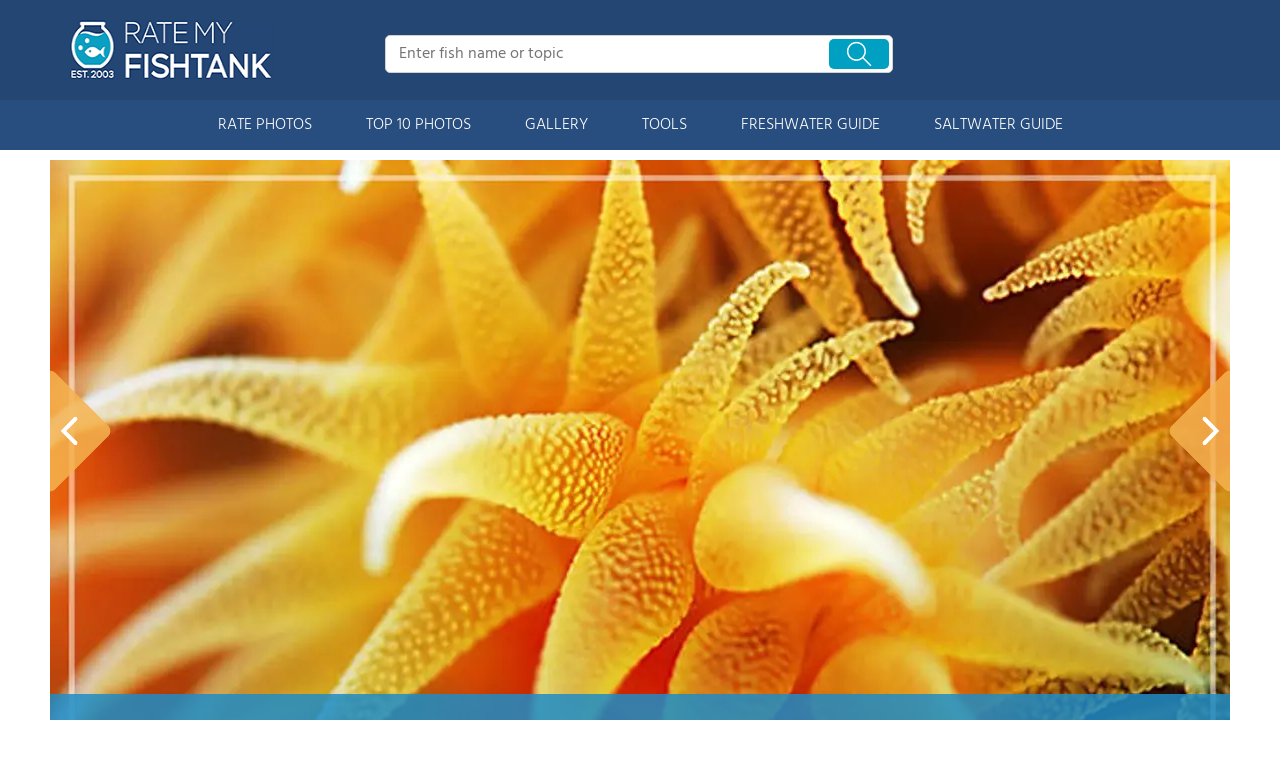

--- FILE ---
content_type: text/html; charset=UTF-8
request_url: https://www.ratemyfishtank.com/user/2N4LaAlQDq/150-gallons-fish-tank/corals-inverts-tubastrea-faulkneri-orange-sun-coral-photo/23553
body_size: 15855
content:
<!DOCTYPE html>
<html lang="en">
        <head>
                <!-- Google Tag Manager -->
        <script>(function(w,d,s,l,i){w[l]=w[l]||[];w[l].push({'gtm.start':
        new Date().getTime(),event:'gtm.js'});var f=d.getElementsByTagName(s)[0],
        j=d.createElement(s),dl=l!='dataLayer'?'&l='+l:'';j.async=true;j.src=
        'https://www.googletagmanager.com/gtm.js?id='+i+dl;f.parentNode.insertBefore(j,f);
        })(window,document,'script','dataLayer','GTM-TSVS93B');</script>
        <!-- End Google Tag Manager -->
                <title>Photo #2 - Super Suns Polyps - Pbt,yt,regal,tomini,purple Ta...</title>
                <link rel="dns-prefetch" href="https://static.ratemyfishtank.com/" >
        <link rel="dns-prefetch" href="https://images1.ratemyfishtank.com/" >
        <link rel="dns-prefetch" href="https://images2.ratemyfishtank.com/" >
        <link rel="dns-prefetch" href="https://images3.ratemyfishtank.com/" >
        <link rel="dns-prefetch" href="https://static.schoolreviewservices.com/" >
        <meta charset="utf-8"/>
        <meta http-equiv="X-UA-Compatible" content="IE=edge,chrome=1">
        <meta name="viewport" content="width=device-width, initial-scale=1.0, maximum-scale=2.0, user-scalable=yes">
        <meta name="description" content="view 26 full verison photos of 150 gallons corals inverts  - photo #2 - super suns polyps - Fish Kept - PBT,YT,Regal,Tomini,Purple Tans,Orange Wrasse,Flame Angels and a pair of clownfish - Corals/Plants - mixed reef - 4&#039;..." />
        <meta property="fb:app_id" content="218082584903730"/>
<meta property="og:title" content="Photo #2 - Super Suns Polyps - Pbt,yt,regal,tomini,purple Ta..."/>
<meta property="og:type" content="profile"/>
<meta property="og:url" content="https://www.ratemyfishtank.com/user/2N4LaAlQDq/150-gallons-fish-tank"/>
<meta property="og:image" content="https://images1.ratemyfishtank.com/photo/23000/23553/6176-28-d0ecoobjv8ggok0gso8kks0ow-1180.jpg"/>
<meta data-react-helmet="true" property="og:image:height" content="789">
<meta data-react-helmet="true" property="og:image:width" content="1180">
<meta property="og:site_name" content="RateMyFishTank.com"/>
<meta property="og:locale" content="en_US">
<meta property="og:description" content="view 26 full verison photos of 150 gallons corals inverts  - photo #2 - super suns polyps - Fish Kept - PBT,YT,Regal,Tomini,Purple Tans,Orange Wrasse,Flame Angels and a pair of clownfish - Corals/Plants - mixed reef - 4&#039;..."/>

<link href='//static.ratemyfishtank.com/static/style-css.1708223786.815580827.css' media='screen' type='text/css' rel='stylesheet' />        <link rel="apple-touch-icon" sizes="180x180" href="/apple-touch-icon.png?v=LbWWJvgKwL">
        <link rel="icon" type="image/png" href="/favicon-32x32.png?v=LbWWJvgKwL" sizes="32x32">
        <link rel="icon" type="image/png" href="/favicon-16x16.png?v=LbWWJvgKwL" sizes="16x16">
        <link rel="manifest" href="/manifest.json?v=LbWWJvgKwL">
        <link rel="mask-icon" href="/safari-pinned-tab.svg?v=LbWWJvgKwL" color="#1E8BC3">
        <link rel="shortcut icon" href="/favicon.ico?v=LbWWJvgKwL">
        <meta name="apple-mobile-web-app-title" content="Rate My FishTank">
        <meta name="application-name" content="Rate My FishTank">
        <meta name="theme-color" content="#244673">
        <link rel="preload" href="//static.schoolreviewservices.com/static/fonts/montserrat.woff" as="font" type="font/woff" crossorigin="anonymous"><link rel="preload" href="//static.schoolreviewservices.com/static/fonts/montserrat_medium.woff2" as="font" type="font/woff2" crossorigin="anonymous"><link rel="preload" href="//static.schoolreviewservices.com/static/fonts/hind_300_first.woff2" as="font" type="font/woff2" crossorigin="anonymous"><link rel="preload" href="//static.schoolreviewservices.com/static/fonts/hind_300_second.woff" as="font" type="font/woff" crossorigin="anonymous"><link rel="preload" href="//static.schoolreviewservices.com/static/fonts/hind_400_first.woff2" as="font" type="font/woff2" crossorigin="anonymous"><link rel="preload" href="//static.schoolreviewservices.com/static/fonts/hind_400_second.woff" as="font" type="font/woff" crossorigin="anonymous"><link rel="preload" href="//static.schoolreviewservices.com/static/fonts/hind_500_first.woff2" as="font" type="font/woff2" crossorigin="anonymous"><link rel="preload" href="//static.schoolreviewservices.com/static/fonts/hind_500_second.woff" as="font" type="font/woff" crossorigin="anonymous"><link rel="preload" href="//static.schoolreviewservices.com/static/fonts/hind_600_first.woff2" as="font" type="font/woff2" crossorigin="anonymous"><link rel="preload" href="//static.schoolreviewservices.com/static/fonts/hind_600_second.woff" as="font" type="font/woff" crossorigin="anonymous"><link rel="preload" href="//static.schoolreviewservices.com/static/fonts/hind_700_first.woff2" as="font" type="font/woff2" crossorigin="anonymous"><link rel="preload" href="//static.schoolreviewservices.com/static/fonts/hind_700_second.woff" as="font" type="font/woff" crossorigin="anonymous">        <script src="//static.ratemyfishtank.com/static/javascript/main.min.3956755630.js"></script>
                </head>
        <body id="user_profile"> <!-- Google Tag Manager (noscript) -->
<noscript><iframe src="https://www.googletagmanager.com/ns.html?id=GTM-TSVS93B"
height="0" width="0" style="display:none;visibility:hidden"></iframe></noscript>
<!-- End Google Tag Manager (noscript) --><script src="https://static.ratemyfishtank.com/static/rate_my_fishtank.js" async data-tmsclient="Rate My Fishtank" data-layout="ros" data-debug="false" data-lazy="true" ></script>
<script>
  window.TAS = window.TAS || { cmd: [] }
</script><script type="text/javascript">!(function(o,_name){function n(){(n.q=n.q||[]).push(arguments)}n.v=1,o[_name]=o[_name]||n;!(function(o,t,n,c){function e(n){(function(){try{return(localStorage.getItem("v4ac1eiZr0")||"").split(",")[4]>0}catch(o){}return!1})()&&(n=o[t].pubads())&&n.setTargeting("admiral-engaged","true")}(c=o[t]=o[t]||{}).cmd=c.cmd||[],typeof c.pubads===n?e():typeof c.cmd.unshift===n?c.cmd.unshift(e):c.cmd.push(e)})(window,"googletag","function");})(window,String.fromCharCode(97,100,109,105,114,97,108));!(function(t,c,i){i=t.createElement(c),t=t.getElementsByTagName(c)[0],i.async=1,i.src="https://stretchsister.com/v2mslAhd2TV1ufB604lyjQsvk_NcOVXmg7VjJATHJn7O4kfyATJ-lqbo",t.parentNode.insertBefore(i,t)})(document,"script");</script>  
<div id="fb-root"></div>
        <div id="page-container">
        <div id="header-wrapper" class="just-desktop-show-block">
            <div id="header">
                <a href="/" title="Rate My Fishtank - Established 2003" class="logo">
                    <img src="/css/images/rate-my-fishtank-logo.png" alt="Rate My Fishtank - Established 2003" width="203" height="59" loading="lazy" />
                </a>
                <div class="search_bar">
                            <form id="cse-search-box-1" method="get" class="cse-search-box"  action="/search.php">
            <input name="q" id="q1" class="search-input" size="31" value="" placeholder="Enter fish name or topic" onfocus="this.placeholder=''" onblur="this.placeholder='Enter fish name or topic'" style="color:#a9a9a9" />
            <input type="hidden" name="cx" value="016015916617632982569:h8c3n2tc1fu" />
            <input type="hidden" name="cof" value="FORID:10" />
            <input type="hidden" name="ie" value="UTF-8" />
            <input name="siteurl" type="hidden" value="www.ratemyfishtank.com" />
                            <div class="search-btn"><span class="icon-search-zoom"></span></div>
                    </form>
                        </div>
                <div id="login_line"></div>
            </div>
        </div>
        <div id="mobile-header" class="just-mobile-show-block headroom header--fixed">
            <a class="navbar-img-bg"><span class="icon-mobile-nav"></span></a>
            <a id="mobile-logo" href="/" title="Rate My Fishtank"><img src="/css/images/rate-my-fishtank-logo.png" alt="Rate My Fishtank" width="150" height="44" loading="lazy" ></a>
            <a class="search-img-bg"><span class="icon-search-zoom"></span></a>
        </div>
        <div id="mobile-search-box" class="m-search-bar just-mobile-show-block headroom1 header--fixed">
                    <form id="cse-search-box-2" method="get" class="cse-search-box"  action="/search.php">
            <input name="q" id="q2" class="search-input" size="31" value="" placeholder="Enter fish name or topic" onfocus="this.placeholder=''" onblur="this.placeholder='Enter fish name or topic'" style="color:#a9a9a9" />
            <input type="hidden" name="cx" value="016015916617632982569:h8c3n2tc1fu" />
            <input type="hidden" name="cof" value="FORID:10" />
            <input type="hidden" name="ie" value="UTF-8" />
            <input name="siteurl" type="hidden" value="www.ratemyfishtank.com" />
                            <div class="circle-delete">X</div>
                    </form>
                </div>
        <div id="navigation-wrapper">
            <div class="navigation">
                <div id="m-login">Navigation</div>
                <div class="menu">
                    <ul>
                        <li class="menu_li"><a class="menu_li_link" href="/rate-fishtanks">RATE PHOTOS</a></li>
                        <li class="menu_li"><a class="menu_li_link" href="/top-ten-fishtanks">TOP 10 PHOTOS</a></li>
                        <li class="menu_li"><a class="menu_li_link" href="/gallery">GALLERY</a></li>
                        <li class="menu_li"><a class="menu_li_link" href="/fishtank-tools">TOOLS</a></li>
                        <li class="menu_li dropdown_li dropdown1 "><a class="menu_li_link" href="/blog/category/freshwater-aquarium-articles">FRESHWATER GUIDE</a></li>
                        <li class="menu_li dropdown_li dropdown2"><a class="menu_li_link" href="/blog/category/saltwater-aquarium-articles">SALTWATER GUIDE</a></li>
                    </ul>
                </div>
            </div>
            <div id="menuarea-wrapper">
                <div class="down-list1 down-list" id="down-list1"></div>
                <div class="down-list2 down-list" id="down-list2"></div>
            </div>
        </div>
    <div id="main-wrapper">
	<div  itemprop="image"  itemscope  itemtype="https://schema.org/ImageObject"  id="main">
        <div  id="full-content">
        <div id="unit-1619561516514" class="tmsads srn_ads_cnt  tmsads-all header-overlay center dc-xl-mt-20 dc-lg-mt-20"></div><h1 itemprop='name' style="display:none">Photo #2 - Super Suns Polyps - Pbt,yt,regal,tomini,purple Ta...</h1>
        <div class="break"></div>
        <div class="ag-container ag-redesign ag-compact ">
            <div class="ag-view" data-sizes="(device-width: 320px) and (-webkit-min-device-pixel-ratio: 2) and (orientation: portrait) 280px, (device-width: 480px) and (-webkit-min-device-pixel-ratio: 2) and (orientation: landscape) 440px, (device-width: 568px) and (-webkit-min-device-pixel-ratio: 2) and (orientation: landscape) 528px, (device-width: 375px) and (-webkit-min-device-pixel-ratio: 2) and (orientation: portrait) 330px, (device-width: 667px) and (-webkit-min-device-pixel-ratio: 2) and (orientation: landscape) 627px, (device-width: 414px) and (-webkit-min-device-pixel-ratio: 3) and (orientation: portrait) 374px, (device-width: 736px) and (-webkit-min-device-pixel-ratio: 3) and (orientation: landscape) 696px, (min-device-width: 360px) and (min-resolution: 3dppx) and (orientation: portrait) 320px, (min-device-width: 640px) and (min-resolution: 3dppx) and (orientation: landscape) 600px, (min-device-width: 360px) and (min-resolution: 2dppx) and (orientation: portrait) 340px, (min-device-width: 640px) and (min-resolution: 2dppx) and (orientation: landscape) 620px, (max-device-width: 360px) and (min-resolution: 1dppx) and (orientation: portrait) 320px, (max-device-width: 640px) and (min-resolution: 1dppx) and (orientation: landscape) 600px, (-webkit-min-device-pixel-ratio: 2) and (min-width: 780px), (min--moz-device-pixel-ratio: 2) and (min-width: 780px), (-o-min-device-pixel-ratio: 2/1) and (min-width: 780px), (min-device-pixel-ratio: 2) and (min-width: 780px), (min-resolution: 192dpi) and (min-width: 780px), (min-resolution: 2dppx) and (min-width: 780px), (-webkit-min-device-pixel-ratio: 2) and (min-width: 880px), (min--moz-device-pixel-ratio: 2) and (min-width: 880px), (-o-min-device-pixel-ratio: 2/1) and (min-width: 880px), (min-device-pixel-ratio: 2) and (min-width: 880px), (min-resolution: 192dpi) and (min-width: 880px), (min-resolution: 2dppx) and (min-width: 880px), (-webkit-min-device-pixel-ratio: 2) and (min-width: 960px), (min--moz-device-pixel-ratio: 2) and (min-width: 960px), (-o-min-device-pixel-ratio: 2/1) and (min-width: 960px), (min-device-pixel-ratio: 2) and (min-width: 960px), (min-resolution: 192dpi) and (min-width: 960px), (min-resolution: 2dppx) and (min-width: 960px), (-webkit-min-device-pixel-ratio: 2) and (min-width: 1180px), (min--moz-device-pixel-ratio: 2) and (min-width: 1180px), (-o-min-device-pixel-ratio: 2/1) and (min-width: 1180px), (min-device-pixel-ratio: 2) and (min-width: 1180px), (min-resolution: 192dpi) and (min-width: 1180px), (min-resolution: 2dppx) and (min-width: 1180px), (-webkit-min-device-pixel-ratio: 2) and (min-width: 1122px), (min--moz-device-pixel-ratio: 2) and (min-width: 1122px), (-o-min-device-pixel-ratio: 2/1) and (min-width: 1122px), (min-device-pixel-ratio: 2) and (min-width: 1122px), (min-resolution: 192dpi) and (min-width: 1122px), (min-resolution: 2dppx) and (min-width: 1122px)">
                <div class="ag-loading">
                    <div id="ag-load-block-1" class="ag-loading-block"></div>
                    <div id="ag-load-block-2" class="ag-loading-block"></div>
                    <div id="ag-load-block-3" class="ag-loading-block"></div>
                </div>
                <div class="ag-previous">
                    <div data-control="previous">
                        <img src="//static.ratemyfishtank.com/static/prev3.png" data-control="previous" alt="previous" width="61" height="122"  loading="lazy" >
                    </div>
                </div>
                <div class="ag-views">
                                                <div data-item="0" style="display: none;">
                                                                    <a href="https://images3.ratemyfishtank.com/photo/35000/35991/6176-29-dl8v416pjnwo88wsogcgso48o-1180.jpg" title="saltwater fish - holacanthus ciliaris - queen angelfish stocking in 150 gallons tank - Queen Angel with YT">saltwater fish - holacanthus ciliaris - queen angelfish stocking in 150 gallons tank - Queen Angel with YT</a>
                                                            </div>
                            
                                                <div data-item="1" style="display: block;">
                                                                <div class="picture-div">
                                     <picture>
                                        <source type="image/webp" sizes="(device-width: 320px) and (-webkit-min-device-pixel-ratio: 2) and (orientation: portrait) 280px, (device-width: 480px) and (-webkit-min-device-pixel-ratio: 2) and (orientation: landscape) 440px, (device-width: 568px) and (-webkit-min-device-pixel-ratio: 2) and (orientation: landscape) 528px, (device-width: 375px) and (-webkit-min-device-pixel-ratio: 2) and (orientation: portrait) 330px, (device-width: 667px) and (-webkit-min-device-pixel-ratio: 2) and (orientation: landscape) 627px, (device-width: 414px) and (-webkit-min-device-pixel-ratio: 3) and (orientation: portrait) 374px, (device-width: 736px) and (-webkit-min-device-pixel-ratio: 3) and (orientation: landscape) 696px, (min-device-width: 360px) and (min-resolution: 3dppx) and (orientation: portrait) 320px, (min-device-width: 640px) and (min-resolution: 3dppx) and (orientation: landscape) 600px, (min-device-width: 360px) and (min-resolution: 2dppx) and (orientation: portrait) 340px, (min-device-width: 640px) and (min-resolution: 2dppx) and (orientation: landscape) 620px, (max-device-width: 360px) and (min-resolution: 1dppx) and (orientation: portrait) 320px, (max-device-width: 640px) and (min-resolution: 1dppx) and (orientation: landscape) 600px, (-webkit-min-device-pixel-ratio: 2) and (min-width: 780px), (min--moz-device-pixel-ratio: 2) and (min-width: 780px), (-o-min-device-pixel-ratio: 2/1) and (min-width: 780px), (min-device-pixel-ratio: 2) and (min-width: 780px), (min-resolution: 192dpi) and (min-width: 780px), (min-resolution: 2dppx) and (min-width: 780px), (-webkit-min-device-pixel-ratio: 2) and (min-width: 880px), (min--moz-device-pixel-ratio: 2) and (min-width: 880px), (-o-min-device-pixel-ratio: 2/1) and (min-width: 880px), (min-device-pixel-ratio: 2) and (min-width: 880px), (min-resolution: 192dpi) and (min-width: 880px), (min-resolution: 2dppx) and (min-width: 880px), (-webkit-min-device-pixel-ratio: 2) and (min-width: 960px), (min--moz-device-pixel-ratio: 2) and (min-width: 960px), (-o-min-device-pixel-ratio: 2/1) and (min-width: 960px), (min-device-pixel-ratio: 2) and (min-width: 960px), (min-resolution: 192dpi) and (min-width: 960px), (min-resolution: 2dppx) and (min-width: 960px), (-webkit-min-device-pixel-ratio: 2) and (min-width: 1180px), (min--moz-device-pixel-ratio: 2) and (min-width: 1180px), (-o-min-device-pixel-ratio: 2/1) and (min-width: 1180px), (min-device-pixel-ratio: 2) and (min-width: 1180px), (min-resolution: 192dpi) and (min-width: 1180px), (min-resolution: 2dppx) and (min-width: 1180px), (-webkit-min-device-pixel-ratio: 2) and (min-width: 1122px), (min--moz-device-pixel-ratio: 2) and (min-width: 1122px), (-o-min-device-pixel-ratio: 2/1) and (min-width: 1122px), (min-device-pixel-ratio: 2) and (min-width: 1122px), (min-resolution: 192dpi) and (min-width: 1122px), (min-resolution: 2dppx) and (min-width: 1122px)" srcset="https://images1.ratemyfishtank.com/photo/23000/23553/6176-28-d0ecoobjv8ggok0gso8kks0ow-90x90c.webp 90w, https://images2.ratemyfishtank.com/photo/23000/23553/6176-28-d0ecoobjv8ggok0gso8kks0ow-160x124.webp 160w, https://images1.ratemyfishtank.com/photo/23000/23553/6176-28-d0ecoobjv8ggok0gso8kks0ow-560.webp 560w, https://images1.ratemyfishtank.com/photo/23000/23553/6176-28-d0ecoobjv8ggok0gso8kks0ow-660.webp 660w, https://images2.ratemyfishtank.com/photo/23000/23553/6176-28-d0ecoobjv8ggok0gso8kks0ow-680.webp 680w, https://images3.ratemyfishtank.com/photo/23000/23553/6176-28-d0ecoobjv8ggok0gso8kks0ow-780.webp 780w, https://images3.ratemyfishtank.com/photo/23000/23553/6176-28-d0ecoobjv8ggok0gso8kks0ow-880.webp 880w, https://images1.ratemyfishtank.com/photo/23000/23553/6176-28-d0ecoobjv8ggok0gso8kks0ow-960.webp 960w, https://images3.ratemyfishtank.com/photo/23000/23553/6176-28-d0ecoobjv8ggok0gso8kks0ow-1056.webp 1056w, https://images2.ratemyfishtank.com/photo/23000/23553/6176-28-d0ecoobjv8ggok0gso8kks0ow-1180.webp 1180w"/>
                                        <source type="image/jpeg" sizes="(device-width: 320px) and (-webkit-min-device-pixel-ratio: 2) and (orientation: portrait) 280px, (device-width: 480px) and (-webkit-min-device-pixel-ratio: 2) and (orientation: landscape) 440px, (device-width: 568px) and (-webkit-min-device-pixel-ratio: 2) and (orientation: landscape) 528px, (device-width: 375px) and (-webkit-min-device-pixel-ratio: 2) and (orientation: portrait) 330px, (device-width: 667px) and (-webkit-min-device-pixel-ratio: 2) and (orientation: landscape) 627px, (device-width: 414px) and (-webkit-min-device-pixel-ratio: 3) and (orientation: portrait) 374px, (device-width: 736px) and (-webkit-min-device-pixel-ratio: 3) and (orientation: landscape) 696px, (min-device-width: 360px) and (min-resolution: 3dppx) and (orientation: portrait) 320px, (min-device-width: 640px) and (min-resolution: 3dppx) and (orientation: landscape) 600px, (min-device-width: 360px) and (min-resolution: 2dppx) and (orientation: portrait) 340px, (min-device-width: 640px) and (min-resolution: 2dppx) and (orientation: landscape) 620px, (max-device-width: 360px) and (min-resolution: 1dppx) and (orientation: portrait) 320px, (max-device-width: 640px) and (min-resolution: 1dppx) and (orientation: landscape) 600px, (-webkit-min-device-pixel-ratio: 2) and (min-width: 780px), (min--moz-device-pixel-ratio: 2) and (min-width: 780px), (-o-min-device-pixel-ratio: 2/1) and (min-width: 780px), (min-device-pixel-ratio: 2) and (min-width: 780px), (min-resolution: 192dpi) and (min-width: 780px), (min-resolution: 2dppx) and (min-width: 780px), (-webkit-min-device-pixel-ratio: 2) and (min-width: 880px), (min--moz-device-pixel-ratio: 2) and (min-width: 880px), (-o-min-device-pixel-ratio: 2/1) and (min-width: 880px), (min-device-pixel-ratio: 2) and (min-width: 880px), (min-resolution: 192dpi) and (min-width: 880px), (min-resolution: 2dppx) and (min-width: 880px), (-webkit-min-device-pixel-ratio: 2) and (min-width: 960px), (min--moz-device-pixel-ratio: 2) and (min-width: 960px), (-o-min-device-pixel-ratio: 2/1) and (min-width: 960px), (min-device-pixel-ratio: 2) and (min-width: 960px), (min-resolution: 192dpi) and (min-width: 960px), (min-resolution: 2dppx) and (min-width: 960px), (-webkit-min-device-pixel-ratio: 2) and (min-width: 1180px), (min--moz-device-pixel-ratio: 2) and (min-width: 1180px), (-o-min-device-pixel-ratio: 2/1) and (min-width: 1180px), (min-device-pixel-ratio: 2) and (min-width: 1180px), (min-resolution: 192dpi) and (min-width: 1180px), (min-resolution: 2dppx) and (min-width: 1180px), (-webkit-min-device-pixel-ratio: 2) and (min-width: 1122px), (min--moz-device-pixel-ratio: 2) and (min-width: 1122px), (-o-min-device-pixel-ratio: 2/1) and (min-width: 1122px), (min-device-pixel-ratio: 2) and (min-width: 1122px), (min-resolution: 192dpi) and (min-width: 1122px), (min-resolution: 2dppx) and (min-width: 1122px)" srcset="https://images3.ratemyfishtank.com/photo/23000/23553/6176-28-d0ecoobjv8ggok0gso8kks0ow-90x90c.jpg 90w, https://images2.ratemyfishtank.com/photo/23000/23553/6176-28-d0ecoobjv8ggok0gso8kks0ow-160x124.jpg 160w, https://images1.ratemyfishtank.com/photo/23000/23553/6176-28-d0ecoobjv8ggok0gso8kks0ow-560.jpg 560w, https://images2.ratemyfishtank.com/photo/23000/23553/6176-28-d0ecoobjv8ggok0gso8kks0ow-660.jpg 660w, https://images2.ratemyfishtank.com/photo/23000/23553/6176-28-d0ecoobjv8ggok0gso8kks0ow-680.jpg 680w, https://images3.ratemyfishtank.com/photo/23000/23553/6176-28-d0ecoobjv8ggok0gso8kks0ow-780.jpg 780w, https://images3.ratemyfishtank.com/photo/23000/23553/6176-28-d0ecoobjv8ggok0gso8kks0ow-880.jpg 880w, https://images2.ratemyfishtank.com/photo/23000/23553/6176-28-d0ecoobjv8ggok0gso8kks0ow-960.jpg 960w, https://images2.ratemyfishtank.com/photo/23000/23553/6176-28-d0ecoobjv8ggok0gso8kks0ow-1056.jpg 1056w, https://images1.ratemyfishtank.com/photo/23000/23553/6176-28-d0ecoobjv8ggok0gso8kks0ow-1180.jpg 1180w"/>
                                        <img itemprop="contentUrl" src="https://images1.ratemyfishtank.com/photo/23000/23553/6176-28-d0ecoobjv8ggok0gso8kks0ow-1180.jpg" title="corals inverts - tubastrea faulkneri - orange sun coral stocking in 150 gallons tank - super suns polyps" alt="corals inverts - tubastrea faulkneri - orange sun coral stocking in 150 gallons tank - super suns polyps" data-description="corals inverts - tubastrea faulkneri - orange sun coral stocking in 150 gallons tank - super suns polyps" data-complete="1"  width="1180" height="789"   >
                                    </picture>
                                </div>
                                                            </div>
                            
                                                <div data-item="2" style="display: none;">
                                                                    <a href="https://images3.ratemyfishtank.com/photo/22000/22300/6176-27-62ss3pk9a3ggk04k04k4wkgc0-1180.jpg" title="saltwater fish - paracanthurus hepatus - blue tang stocking in 150 gallons tank - regal tang">saltwater fish - paracanthurus hepatus - blue tang stocking in 150 gallons tank - regal tang</a>
                                                            </div>
                            
                                                <div data-item="3" style="display: none;">
                                                                    <a href="https://images2.ratemyfishtank.com/photo/22000/22224/6176-25-9w20zje3b74s844ko8owscw0w-1180.jpg" title="corals inverts - entacmaea quadricolor - bulb anemone stocking in 150 gallons tank - bubble tip anemone">corals inverts - entacmaea quadricolor - bulb anemone stocking in 150 gallons tank - bubble tip anemone</a>
                                                            </div>
                            
                                                <div data-item="4" style="display: none;">
                                                                    <a href="https://images2.ratemyfishtank.com/photo/22000/22223/6176-24-15f9etslqxq8ww8gkowc0gok8-1180.jpg" title="saltwater fish - amphiprion percula - true percula clownfish stocking in 150 gallons tank - false percula hosting in a RBTA">saltwater fish - amphiprion percula - true percula clownfish stocking in 150 gallons tank - false percula hosting in a RBTA</a>
                                                            </div>
                            
                                                <div data-item="5" style="display: none;">
                                                                    <a href="https://images1.ratemyfishtank.com/photo/22000/22061/6176-23-a9sw6i7ce348go80c8c8woco0-1180.jpg" title="corals inverts - acropora chesterfieldensis - chesterfieldensis acropora coral stocking in 150 gallons tank - a sps frag">corals inverts - acropora chesterfieldensis - chesterfieldensis acropora coral stocking in 150 gallons tank - a sps frag</a>
                                                            </div>
                            
                                                <div data-item="6" style="display: none;">
                                                                    <a href="https://images2.ratemyfishtank.com/photo/22000/22060/6176-22-c9zok8sby80008coo4wkwsggw-1180.jpg" title="corals inverts - echinophyllia sp. - hot lava echinophyllia stocking in 150 gallons tank - enchino">corals inverts - echinophyllia sp. - hot lava echinophyllia stocking in 150 gallons tank - enchino</a>
                                                            </div>
                            
                                                <div data-item="7" style="display: none;">
                                                                    <a href="https://images1.ratemyfishtank.com/photo/22000/22059/6176-21-c8oi3pglatc008kkgwks48wko-1180.jpg" title="corals inverts - ricordea florida - ricordea mushroom stocking in 150 gallons tank - ricordea floridas">corals inverts - ricordea florida - ricordea mushroom stocking in 150 gallons tank - ricordea floridas</a>
                                                            </div>
                            
                                                <div data-item="8" style="display: none;">
                                                                    <a href="https://images1.ratemyfishtank.com/photo/20000/20825/6176-20-clf400sifo8c488k0kwk4cgoo-1180.jpg" title="corals inverts - rhyzotrochus typus - white rhyzo stocking in 150 gallons tank - rhyzos looking like a cockatoo crown.">corals inverts - rhyzotrochus typus - white rhyzo stocking in 150 gallons tank - rhyzos looking like a cockatoo crown.</a>
                                                            </div>
                            
                                                <div data-item="9" style="display: none;">
                                                                    <a href="https://images2.ratemyfishtank.com/photo/20000/20508/6176-19-944g7mqew6os008c4cg4k4gg8-1180.jpg" title="corals inverts - rhyzotrochus typus - green rhyzo stocking in 150 gallons tank - green rhyzo">corals inverts - rhyzotrochus typus - green rhyzo stocking in 150 gallons tank - green rhyzo</a>
                                                            </div>
                            
                                                <div data-item="10" style="display: none;">
                                                                    <a href="https://images3.ratemyfishtank.com/photo/20000/20507/6176-18-ai9moc6sqawow4cog8g04osw8-1180.jpg" title="corals inverts - rhyzotrochus typus - white rhyzo stocking in 150 gallons tank - white rhyzo under mh">corals inverts - rhyzotrochus typus - white rhyzo stocking in 150 gallons tank - white rhyzo under mh</a>
                                                            </div>
                            
                                                <div data-item="11" style="display: none;">
                                                                    <a href="https://images3.ratemyfishtank.com/photo/20000/20506/6176-17-2uc8eca4h9q88wcc4w48wks8k-1180.jpg" title="corals inverts - rhyzotrochus typus - white rhyzo stocking in 150 gallons tank - white rhyzo under actinics">corals inverts - rhyzotrochus typus - white rhyzo stocking in 150 gallons tank - white rhyzo under actinics</a>
                                                            </div>
                            
                                                <div data-item="12" style="display: none;">
                                                                    <a href="https://images1.ratemyfishtank.com/photo/20000/20505/6176-16-8ywbm6awzkkcokk840gc8c8cc-1180.jpg" title="corals inverts - goniopora sp. - flower pot coral stocking in 150 gallons tank - purple gonio">corals inverts - goniopora sp. - flower pot coral stocking in 150 gallons tank - purple gonio</a>
                                                            </div>
                            
                                                <div data-item="13" style="display: none;">
                                                                    <a href="https://images1.ratemyfishtank.com/photo/20000/20503/6176-14-atbifveatggg480o880kwsg0o-1180.jpg" title="corals inverts - acropora lokani - leagues lokani stocking in 150 gallons tank - sps">corals inverts - acropora lokani - leagues lokani stocking in 150 gallons tank - sps</a>
                                                            </div>
                            
                                                <div data-item="14" style="display: none;">
                                                                    <a href="https://images1.ratemyfishtank.com/photo/20000/20502/6176-13-djc6neuxiw0go4wg8w400gkcc-1180.jpg" title="corals inverts - acropora lokani - leagues lokani stocking in 150 gallons tank - sps">corals inverts - acropora lokani - leagues lokani stocking in 150 gallons tank - sps</a>
                                                            </div>
                            
                                                <div data-item="15" style="display: none;">
                                                                    <a href="https://images1.ratemyfishtank.com/photo/15000/15960/6176-12-20f1xcz5engkg8w488woog84s-1180.jpg" title="corals inverts - tubastrea faulkneri - orange sun coral stocking in 150 gallons tank - supersun coral">corals inverts - tubastrea faulkneri - orange sun coral stocking in 150 gallons tank - supersun coral</a>
                                                            </div>
                            
                                                <div data-item="16" style="display: none;">
                                                                    <a href="https://images2.ratemyfishtank.com/photo/12000/12754/6176-11-72xqj4hx0g004wokgcogww0gk-1180.jpg" title="saltwater fish - zebrasoma flavescens - yellow tang - hawaii stocking in 150 gallons tank - a rare good shot of my Yellow Tang">saltwater fish - zebrasoma flavescens - yellow tang - hawaii stocking in 150 gallons tank - a rare good shot of my Yellow Tang</a>
                                                            </div>
                            
                                                <div data-item="17" style="display: none;">
                                                                    <a href="https://images3.ratemyfishtank.com/photo/11000/11398/6176-10-er6c6ys7dao8wwgoc4o48w0o0-1180.jpg" title="corals inverts - ricordea florida - ricordea mushroom stocking in 150 gallons tank - green ricordea florida">corals inverts - ricordea florida - ricordea mushroom stocking in 150 gallons tank - green ricordea florida</a>
                                                            </div>
                            
                                                <div data-item="18" style="display: none;">
                                                                    <a href="https://images2.ratemyfishtank.com/photo/11000/11336/6176-9-7d80vhka9vwo8k0gkgw80o0ck-1180.jpg" title="corals inverts - ricordea yuma - ricordea mushroom stocking in 150 gallons tank - ricordeas under actinics">corals inverts - ricordea yuma - ricordea mushroom stocking in 150 gallons tank - ricordeas under actinics</a>
                                                            </div>
                            
                                                <div data-item="19" style="display: none;">
                                                                    <a href="https://images1.ratemyfishtank.com/photo/11000/11335/6176-8-4ccd2nplfzwgsg84gg04ckg8w-1180.jpg" title="saltwater fish - acanthurus leucosternon - powder blue tang stocking in 150 gallons tank - my Powder Blue Tang">saltwater fish - acanthurus leucosternon - powder blue tang stocking in 150 gallons tank - my Powder Blue Tang</a>
                                                            </div>
                            
                                                <div data-item="20" style="display: none;">
                                                                    <a href="https://images2.ratemyfishtank.com/photo/11000/11334/6176-7-9jhwpahqyvwg8kg4wswc40kg8-1180.jpg" title="corals inverts - actinodiscus sp. - green striped mushroom stocking in 150 gallons tank - close up pic of mushroom">corals inverts - actinodiscus sp. - green striped mushroom stocking in 150 gallons tank - close up pic of mushroom</a>
                                                            </div>
                            
                                                <div data-item="21" style="display: none;">
                                                                    <a href="https://images3.ratemyfishtank.com/photo/11000/11333/6176-6-7zwp4forvhk4c4wssogcw0s8o-1180.jpg" title="corals inverts - entacmaea quadricolor - bubble tip anemone stocking in 150 gallons tank - RBTA">corals inverts - entacmaea quadricolor - bubble tip anemone stocking in 150 gallons tank - RBTA</a>
                                                            </div>
                            
                                                <div data-item="22" style="display: none;">
                                                                    <a href="https://images2.ratemyfishtank.com/photo/11000/11332/6176-5-a1gytb4fqaogg4o44swwoo8c4-1180.jpg" title="corals inverts - euphyllia paradivisa - frogspawn coral stocking in 150 gallons tank - euphyllia ledge of hammer and frogspawn">corals inverts - euphyllia paradivisa - frogspawn coral stocking in 150 gallons tank - euphyllia ledge of hammer and frogspawn</a>
                                                            </div>
                            
                                                <div data-item="23" style="display: none;">
                                                                    <a href="https://images2.ratemyfishtank.com/photo/11000/11331/6176-4-6385qgdu9sw0skswsc0ko0os-1180.jpg" title="saltwater fish - paracanthurus hepatus - blue tang stocking in 150 gallons tank - regal tang">saltwater fish - paracanthurus hepatus - blue tang stocking in 150 gallons tank - regal tang</a>
                                                            </div>
                            
                                                <div data-item="24" style="display: none;">
                                                                    <a href="https://images2.ratemyfishtank.com/photo/11000/11330/6176-3-4oyyz14sl20wcwk04gock8css-1180.jpg" title="saltwater fish - zebrasoma flavescens - yellow tang - hawaii stocking in 150 gallons tank - my Yellow Tang">saltwater fish - zebrasoma flavescens - yellow tang - hawaii stocking in 150 gallons tank - my Yellow Tang</a>
                                                            </div>
                            
                                                <div data-item="25" style="display: none;">
                                                                    <a href="https://images3.ratemyfishtank.com/photo/11000/11328/6176-1-3ripgv9qb0e8oocwockwcwck8-1180.jpg" title="150 gallons reef tank (mostly live coral and fish) - FTS">150 gallons reef tank (mostly live coral and fish) - FTS</a>
                                                            </div>
                            
                                    </div>
                <div class="ag-next">
                    <div data-control="next">
                        <img src="//static.ratemyfishtank.com/static/next3.png" data-control="next" alt="next" width="61" height="122"  loading="lazy" >
                    </div>
                </div>
                <div class="ag-text">
                    <div>
                        <div class="ag-text-background">
                            <div class="ag-title">
                                <a></a>
                            </div>
                            <div class="ag-caption-background">
                                <div class="ag-caption"></div>
                            </div>
                        </div>
                    </div>
                </div>
            </div>
            <div id="user_social_box">
                        <div class="box_cnt_2 common_top_1 photo_unit_bottom tank_info_content">
                        <div class="clear">
                <span class="left">Submitted By:</span>
                <span class="right"><strong class="bold">lee yew kong</strong> on <time datetime="2008-12-21T00:02:24-0600">12/21/2008</time></span>
            </div>
                    <div class="clear">
                <span class="left">Photo Caption:</span>
                <span class="right">super suns polyps</span>
            </div>
                    <div id="ajax_load_rating_score_cnt" class="center"></div>
                        <div class="center" style="padding:20px 0"><a href="#comment" class="link_color_2">0 comment(s) for this photo</a> | <a href="#commentadd" class="link_color_2">Leave comment</a></div>
        </div>
                    </div>
            <div class="ag-thumbs">
                <div class="ag-thumbs-slider">
                    
                        <div                             data-item="0"
                            data-srcset-webp="https://images1.ratemyfishtank.com/photo/35000/35991/6176-29-dl8v416pjnwo88wsogcgso48o-90x90c.webp 90w, https://images2.ratemyfishtank.com/photo/35000/35991/6176-29-dl8v416pjnwo88wsogcgso48o-160x124.webp 160w, https://images1.ratemyfishtank.com/photo/35000/35991/6176-29-dl8v416pjnwo88wsogcgso48o-560.webp 560w, https://images3.ratemyfishtank.com/photo/35000/35991/6176-29-dl8v416pjnwo88wsogcgso48o-660.webp 660w, https://images1.ratemyfishtank.com/photo/35000/35991/6176-29-dl8v416pjnwo88wsogcgso48o-680.webp 680w, https://images2.ratemyfishtank.com/photo/35000/35991/6176-29-dl8v416pjnwo88wsogcgso48o-780.webp 780w, https://images2.ratemyfishtank.com/photo/35000/35991/6176-29-dl8v416pjnwo88wsogcgso48o-880.webp 880w, https://images3.ratemyfishtank.com/photo/35000/35991/6176-29-dl8v416pjnwo88wsogcgso48o-960.webp 960w, https://images1.ratemyfishtank.com/photo/35000/35991/6176-29-dl8v416pjnwo88wsogcgso48o-1056.webp 1056w, https://images3.ratemyfishtank.com/photo/35000/35991/6176-29-dl8v416pjnwo88wsogcgso48o-1180.webp 1180w"
                            data-srcset-jpeg="https://images1.ratemyfishtank.com/photo/35000/35991/6176-29-dl8v416pjnwo88wsogcgso48o-90x90c.jpg 90w, https://images1.ratemyfishtank.com/photo/35000/35991/6176-29-dl8v416pjnwo88wsogcgso48o-160x124.jpg 160w, https://images1.ratemyfishtank.com/photo/35000/35991/6176-29-dl8v416pjnwo88wsogcgso48o-560.jpg 560w, https://images2.ratemyfishtank.com/photo/35000/35991/6176-29-dl8v416pjnwo88wsogcgso48o-660.jpg 660w, https://images3.ratemyfishtank.com/photo/35000/35991/6176-29-dl8v416pjnwo88wsogcgso48o-680.jpg 680w, https://images3.ratemyfishtank.com/photo/35000/35991/6176-29-dl8v416pjnwo88wsogcgso48o-780.jpg 780w, https://images1.ratemyfishtank.com/photo/35000/35991/6176-29-dl8v416pjnwo88wsogcgso48o-880.jpg 880w, https://images2.ratemyfishtank.com/photo/35000/35991/6176-29-dl8v416pjnwo88wsogcgso48o-960.jpg 960w, https://images3.ratemyfishtank.com/photo/35000/35991/6176-29-dl8v416pjnwo88wsogcgso48o-1056.jpg 1056w, https://images3.ratemyfishtank.com/photo/35000/35991/6176-29-dl8v416pjnwo88wsogcgso48o-1180.jpg 1180w"
                            data-description="Queen Angel with YT"
                            data-alt="saltwater fish - holacanthus ciliaris - queen angelfish stocking in 150 gallons tank - Queen Angel with YT"
                            data-slink="/user/2N4LaAlQDq/150-gallons-fish-tank/saltwater-fish-holacanthus-ciliaris-queen-angelfish-photo/35991"
                            data-sid="35991"
                            >
                            <picture>
                                    <source type="image/webp" srcset="https://images1.ratemyfishtank.com/photo/35000/35991/6176-29-dl8v416pjnwo88wsogcgso48o-90x90c.webp"/>
                                    <source type="image/jpeg" srcset="https://images1.ratemyfishtank.com/photo/35000/35991/6176-29-dl8v416pjnwo88wsogcgso48o-90x90c.jpg"/>
                                    <img src="https://images1.ratemyfishtank.com/photo/35000/35991/6176-29-dl8v416pjnwo88wsogcgso48o-90x90c.jpg" title="saltwater fish - holacanthus ciliaris - queen angelfish stocking in 150 gallons tank - Queen Angel with YT" alt="saltwater fish - holacanthus ciliaris - queen angelfish stocking in 150 gallons tank - Queen Angel with YT" height="90" width="90" style="object-fit: cover;" loading="lazy">
                            </picture>
                        </div>
                    
                        <div class='ag-thumbs-current'                            data-item="1"
                            data-srcset-webp="https://images1.ratemyfishtank.com/photo/23000/23553/6176-28-d0ecoobjv8ggok0gso8kks0ow-90x90c.webp 90w, https://images2.ratemyfishtank.com/photo/23000/23553/6176-28-d0ecoobjv8ggok0gso8kks0ow-160x124.webp 160w, https://images1.ratemyfishtank.com/photo/23000/23553/6176-28-d0ecoobjv8ggok0gso8kks0ow-560.webp 560w, https://images1.ratemyfishtank.com/photo/23000/23553/6176-28-d0ecoobjv8ggok0gso8kks0ow-660.webp 660w, https://images2.ratemyfishtank.com/photo/23000/23553/6176-28-d0ecoobjv8ggok0gso8kks0ow-680.webp 680w, https://images3.ratemyfishtank.com/photo/23000/23553/6176-28-d0ecoobjv8ggok0gso8kks0ow-780.webp 780w, https://images3.ratemyfishtank.com/photo/23000/23553/6176-28-d0ecoobjv8ggok0gso8kks0ow-880.webp 880w, https://images1.ratemyfishtank.com/photo/23000/23553/6176-28-d0ecoobjv8ggok0gso8kks0ow-960.webp 960w, https://images3.ratemyfishtank.com/photo/23000/23553/6176-28-d0ecoobjv8ggok0gso8kks0ow-1056.webp 1056w, https://images2.ratemyfishtank.com/photo/23000/23553/6176-28-d0ecoobjv8ggok0gso8kks0ow-1180.webp 1180w"
                            data-srcset-jpeg="https://images3.ratemyfishtank.com/photo/23000/23553/6176-28-d0ecoobjv8ggok0gso8kks0ow-90x90c.jpg 90w, https://images2.ratemyfishtank.com/photo/23000/23553/6176-28-d0ecoobjv8ggok0gso8kks0ow-160x124.jpg 160w, https://images1.ratemyfishtank.com/photo/23000/23553/6176-28-d0ecoobjv8ggok0gso8kks0ow-560.jpg 560w, https://images2.ratemyfishtank.com/photo/23000/23553/6176-28-d0ecoobjv8ggok0gso8kks0ow-660.jpg 660w, https://images2.ratemyfishtank.com/photo/23000/23553/6176-28-d0ecoobjv8ggok0gso8kks0ow-680.jpg 680w, https://images3.ratemyfishtank.com/photo/23000/23553/6176-28-d0ecoobjv8ggok0gso8kks0ow-780.jpg 780w, https://images3.ratemyfishtank.com/photo/23000/23553/6176-28-d0ecoobjv8ggok0gso8kks0ow-880.jpg 880w, https://images2.ratemyfishtank.com/photo/23000/23553/6176-28-d0ecoobjv8ggok0gso8kks0ow-960.jpg 960w, https://images2.ratemyfishtank.com/photo/23000/23553/6176-28-d0ecoobjv8ggok0gso8kks0ow-1056.jpg 1056w, https://images1.ratemyfishtank.com/photo/23000/23553/6176-28-d0ecoobjv8ggok0gso8kks0ow-1180.jpg 1180w"
                            data-description="super suns polyps"
                            data-alt="corals inverts - tubastrea faulkneri - orange sun coral stocking in 150 gallons tank - super suns polyps"
                            data-slink="/user/2N4LaAlQDq/150-gallons-fish-tank/corals-inverts-tubastrea-faulkneri-orange-sun-coral-photo/23553"
                            data-sid="23553"
                            >
                            <picture>
                                    <source type="image/webp" srcset="https://images1.ratemyfishtank.com/photo/23000/23553/6176-28-d0ecoobjv8ggok0gso8kks0ow-90x90c.webp"/>
                                    <source type="image/jpeg" srcset="https://images3.ratemyfishtank.com/photo/23000/23553/6176-28-d0ecoobjv8ggok0gso8kks0ow-90x90c.jpg"/>
                                    <img src="https://images3.ratemyfishtank.com/photo/23000/23553/6176-28-d0ecoobjv8ggok0gso8kks0ow-90x90c.jpg" title="corals inverts - tubastrea faulkneri - orange sun coral stocking in 150 gallons tank - super suns polyps" alt="corals inverts - tubastrea faulkneri - orange sun coral stocking in 150 gallons tank - super suns polyps" height="90" width="90" style="object-fit: cover;" loading="lazy">
                            </picture>
                        </div>
                    
                        <div                             data-item="2"
                            data-srcset-webp="https://images2.ratemyfishtank.com/photo/22000/22300/6176-27-62ss3pk9a3ggk04k04k4wkgc0-90x90c.webp 90w, https://images3.ratemyfishtank.com/photo/22000/22300/6176-27-62ss3pk9a3ggk04k04k4wkgc0-160x124.webp 160w, https://images2.ratemyfishtank.com/photo/22000/22300/6176-27-62ss3pk9a3ggk04k04k4wkgc0-780.webp 560w, https://images3.ratemyfishtank.com/photo/22000/22300/6176-27-62ss3pk9a3ggk04k04k4wkgc0-880.webp 660w, https://images3.ratemyfishtank.com/photo/22000/22300/6176-27-62ss3pk9a3ggk04k04k4wkgc0-880.webp 680w, https://images1.ratemyfishtank.com/photo/22000/22300/6176-27-62ss3pk9a3ggk04k04k4wkgc0-1056.webp 780w, https://images3.ratemyfishtank.com/photo/22000/22300/6176-27-62ss3pk9a3ggk04k04k4wkgc0-1180.webp 880w, https://images3.ratemyfishtank.com/photo/22000/22300/6176-27-62ss3pk9a3ggk04k04k4wkgc0-1180.webp 960w, https://images3.ratemyfishtank.com/photo/22000/22300/6176-27-62ss3pk9a3ggk04k04k4wkgc0-1180.webp 1056w, https://images3.ratemyfishtank.com/photo/22000/22300/6176-27-62ss3pk9a3ggk04k04k4wkgc0-1180.webp 1180w"
                            data-srcset-jpeg="https://images3.ratemyfishtank.com/photo/22000/22300/6176-27-62ss3pk9a3ggk04k04k4wkgc0-90x90c.jpg 90w, https://images3.ratemyfishtank.com/photo/22000/22300/6176-27-62ss3pk9a3ggk04k04k4wkgc0-160x124.jpg 160w, https://images3.ratemyfishtank.com/photo/22000/22300/6176-27-62ss3pk9a3ggk04k04k4wkgc0-780.jpg 560w, https://images2.ratemyfishtank.com/photo/22000/22300/6176-27-62ss3pk9a3ggk04k04k4wkgc0-880.jpg 660w, https://images2.ratemyfishtank.com/photo/22000/22300/6176-27-62ss3pk9a3ggk04k04k4wkgc0-880.jpg 680w, https://images1.ratemyfishtank.com/photo/22000/22300/6176-27-62ss3pk9a3ggk04k04k4wkgc0-1056.jpg 780w, https://images3.ratemyfishtank.com/photo/22000/22300/6176-27-62ss3pk9a3ggk04k04k4wkgc0-1180.jpg 880w, https://images3.ratemyfishtank.com/photo/22000/22300/6176-27-62ss3pk9a3ggk04k04k4wkgc0-1180.jpg 960w, https://images3.ratemyfishtank.com/photo/22000/22300/6176-27-62ss3pk9a3ggk04k04k4wkgc0-1180.jpg 1056w, https://images3.ratemyfishtank.com/photo/22000/22300/6176-27-62ss3pk9a3ggk04k04k4wkgc0-1180.jpg 1180w"
                            data-description="regal tang"
                            data-alt="saltwater fish - paracanthurus hepatus - blue tang stocking in 150 gallons tank - regal tang"
                            data-slink="/user/2N4LaAlQDq/150-gallons-fish-tank/saltwater-fish-paracanthurus-hepatus-blue-tang-photo/22300"
                            data-sid="22300"
                            >
                            <picture>
                                    <source type="image/webp" srcset="https://images2.ratemyfishtank.com/photo/22000/22300/6176-27-62ss3pk9a3ggk04k04k4wkgc0-90x90c.webp"/>
                                    <source type="image/jpeg" srcset="https://images3.ratemyfishtank.com/photo/22000/22300/6176-27-62ss3pk9a3ggk04k04k4wkgc0-90x90c.jpg"/>
                                    <img src="https://images3.ratemyfishtank.com/photo/22000/22300/6176-27-62ss3pk9a3ggk04k04k4wkgc0-90x90c.jpg" title="saltwater fish - paracanthurus hepatus - blue tang stocking in 150 gallons tank - regal tang" alt="saltwater fish - paracanthurus hepatus - blue tang stocking in 150 gallons tank - regal tang" height="90" width="90" style="object-fit: cover;" loading="lazy">
                            </picture>
                        </div>
                    
                        <div                             data-item="3"
                            data-srcset-webp="https://images3.ratemyfishtank.com/photo/22000/22224/6176-25-9w20zje3b74s844ko8owscw0w-90x90c.webp 90w, https://images1.ratemyfishtank.com/photo/22000/22224/6176-25-9w20zje3b74s844ko8owscw0w-160x124.webp 160w, https://images3.ratemyfishtank.com/photo/22000/22224/6176-25-9w20zje3b74s844ko8owscw0w-560.webp 560w, https://images1.ratemyfishtank.com/photo/22000/22224/6176-25-9w20zje3b74s844ko8owscw0w-660.webp 660w, https://images1.ratemyfishtank.com/photo/22000/22224/6176-25-9w20zje3b74s844ko8owscw0w-680.webp 680w, https://images1.ratemyfishtank.com/photo/22000/22224/6176-25-9w20zje3b74s844ko8owscw0w-780.webp 780w, https://images1.ratemyfishtank.com/photo/22000/22224/6176-25-9w20zje3b74s844ko8owscw0w-880.webp 880w, https://images1.ratemyfishtank.com/photo/22000/22224/6176-25-9w20zje3b74s844ko8owscw0w-960.webp 960w, https://images1.ratemyfishtank.com/photo/22000/22224/6176-25-9w20zje3b74s844ko8owscw0w-1056.webp 1056w, https://images3.ratemyfishtank.com/photo/22000/22224/6176-25-9w20zje3b74s844ko8owscw0w-1180.webp 1180w"
                            data-srcset-jpeg="https://images2.ratemyfishtank.com/photo/22000/22224/6176-25-9w20zje3b74s844ko8owscw0w-90x90c.jpg 90w, https://images2.ratemyfishtank.com/photo/22000/22224/6176-25-9w20zje3b74s844ko8owscw0w-160x124.jpg 160w, https://images1.ratemyfishtank.com/photo/22000/22224/6176-25-9w20zje3b74s844ko8owscw0w-560.jpg 560w, https://images3.ratemyfishtank.com/photo/22000/22224/6176-25-9w20zje3b74s844ko8owscw0w-660.jpg 660w, https://images2.ratemyfishtank.com/photo/22000/22224/6176-25-9w20zje3b74s844ko8owscw0w-680.jpg 680w, https://images3.ratemyfishtank.com/photo/22000/22224/6176-25-9w20zje3b74s844ko8owscw0w-780.jpg 780w, https://images1.ratemyfishtank.com/photo/22000/22224/6176-25-9w20zje3b74s844ko8owscw0w-880.jpg 880w, https://images1.ratemyfishtank.com/photo/22000/22224/6176-25-9w20zje3b74s844ko8owscw0w-960.jpg 960w, https://images1.ratemyfishtank.com/photo/22000/22224/6176-25-9w20zje3b74s844ko8owscw0w-1056.jpg 1056w, https://images2.ratemyfishtank.com/photo/22000/22224/6176-25-9w20zje3b74s844ko8owscw0w-1180.jpg 1180w"
                            data-description="bubble tip anemone"
                            data-alt="corals inverts - entacmaea quadricolor - bulb anemone stocking in 150 gallons tank - bubble tip anemone"
                            data-slink="/user/2N4LaAlQDq/150-gallons-fish-tank/corals-inverts-entacmaea-quadricolor-bulb-anemone-photo/22224"
                            data-sid="22224"
                            >
                            <picture>
                                    <source type="image/webp" srcset="https://images3.ratemyfishtank.com/photo/22000/22224/6176-25-9w20zje3b74s844ko8owscw0w-90x90c.webp"/>
                                    <source type="image/jpeg" srcset="https://images2.ratemyfishtank.com/photo/22000/22224/6176-25-9w20zje3b74s844ko8owscw0w-90x90c.jpg"/>
                                    <img src="https://images2.ratemyfishtank.com/photo/22000/22224/6176-25-9w20zje3b74s844ko8owscw0w-90x90c.jpg" title="corals inverts - entacmaea quadricolor - bulb anemone stocking in 150 gallons tank - bubble tip anemone" alt="corals inverts - entacmaea quadricolor - bulb anemone stocking in 150 gallons tank - bubble tip anemone" height="90" width="90" style="object-fit: cover;" loading="lazy">
                            </picture>
                        </div>
                    
                        <div                             data-item="4"
                            data-srcset-webp="https://images1.ratemyfishtank.com/photo/22000/22223/6176-24-15f9etslqxq8ww8gkowc0gok8-90x90c.webp 90w, https://images3.ratemyfishtank.com/photo/22000/22223/6176-24-15f9etslqxq8ww8gkowc0gok8-160x124.webp 160w, https://images1.ratemyfishtank.com/photo/22000/22223/6176-24-15f9etslqxq8ww8gkowc0gok8-660.webp 560w, https://images1.ratemyfishtank.com/photo/22000/22223/6176-24-15f9etslqxq8ww8gkowc0gok8-780.webp 660w, https://images1.ratemyfishtank.com/photo/22000/22223/6176-24-15f9etslqxq8ww8gkowc0gok8-780.webp 680w, https://images3.ratemyfishtank.com/photo/22000/22223/6176-24-15f9etslqxq8ww8gkowc0gok8-880.webp 780w, https://images2.ratemyfishtank.com/photo/22000/22223/6176-24-15f9etslqxq8ww8gkowc0gok8-960.webp 880w, https://images3.ratemyfishtank.com/photo/22000/22223/6176-24-15f9etslqxq8ww8gkowc0gok8-1056.webp 960w, https://images1.ratemyfishtank.com/photo/22000/22223/6176-24-15f9etslqxq8ww8gkowc0gok8-1180.webp 1056w, https://images1.ratemyfishtank.com/photo/22000/22223/6176-24-15f9etslqxq8ww8gkowc0gok8-1180.webp 1180w"
                            data-srcset-jpeg="https://images2.ratemyfishtank.com/photo/22000/22223/6176-24-15f9etslqxq8ww8gkowc0gok8-90x90c.jpg 90w, https://images1.ratemyfishtank.com/photo/22000/22223/6176-24-15f9etslqxq8ww8gkowc0gok8-160x124.jpg 160w, https://images3.ratemyfishtank.com/photo/22000/22223/6176-24-15f9etslqxq8ww8gkowc0gok8-660.jpg 560w, https://images1.ratemyfishtank.com/photo/22000/22223/6176-24-15f9etslqxq8ww8gkowc0gok8-780.jpg 660w, https://images1.ratemyfishtank.com/photo/22000/22223/6176-24-15f9etslqxq8ww8gkowc0gok8-780.jpg 680w, https://images3.ratemyfishtank.com/photo/22000/22223/6176-24-15f9etslqxq8ww8gkowc0gok8-880.jpg 780w, https://images2.ratemyfishtank.com/photo/22000/22223/6176-24-15f9etslqxq8ww8gkowc0gok8-960.jpg 880w, https://images1.ratemyfishtank.com/photo/22000/22223/6176-24-15f9etslqxq8ww8gkowc0gok8-1056.jpg 960w, https://images2.ratemyfishtank.com/photo/22000/22223/6176-24-15f9etslqxq8ww8gkowc0gok8-1180.jpg 1056w, https://images2.ratemyfishtank.com/photo/22000/22223/6176-24-15f9etslqxq8ww8gkowc0gok8-1180.jpg 1180w"
                            data-description="false percula hosting in a RBTA"
                            data-alt="saltwater fish - amphiprion percula - true percula clownfish stocking in 150 gallons tank - false percula hosting in a RBTA"
                            data-slink="/user/2N4LaAlQDq/150-gallons-fish-tank/saltwater-fish-amphiprion-percula-true-percula-clownfish-photo/22223"
                            data-sid="22223"
                            >
                            <picture>
                                    <source type="image/webp" srcset="https://images1.ratemyfishtank.com/photo/22000/22223/6176-24-15f9etslqxq8ww8gkowc0gok8-90x90c.webp"/>
                                    <source type="image/jpeg" srcset="https://images2.ratemyfishtank.com/photo/22000/22223/6176-24-15f9etslqxq8ww8gkowc0gok8-90x90c.jpg"/>
                                    <img src="https://images2.ratemyfishtank.com/photo/22000/22223/6176-24-15f9etslqxq8ww8gkowc0gok8-90x90c.jpg" title="saltwater fish - amphiprion percula - true percula clownfish stocking in 150 gallons tank - false percula hosting in a RBTA" alt="saltwater fish - amphiprion percula - true percula clownfish stocking in 150 gallons tank - false percula hosting in a RBTA" height="90" width="90" style="object-fit: cover;" loading="lazy">
                            </picture>
                        </div>
                    
                        <div                             data-item="5"
                            data-srcset-webp="https://images2.ratemyfishtank.com/photo/22000/22061/6176-23-a9sw6i7ce348go80c8c8woco0-90x90c.webp 90w, https://images2.ratemyfishtank.com/photo/22000/22061/6176-23-a9sw6i7ce348go80c8c8woco0-90x90c.webp 160w, https://images3.ratemyfishtank.com/photo/22000/22061/6176-23-a9sw6i7ce348go80c8c8woco0-880.webp 560w, https://images1.ratemyfishtank.com/photo/22000/22061/6176-23-a9sw6i7ce348go80c8c8woco0-1056.webp 660w, https://images1.ratemyfishtank.com/photo/22000/22061/6176-23-a9sw6i7ce348go80c8c8woco0-1056.webp 680w, https://images2.ratemyfishtank.com/photo/22000/22061/6176-23-a9sw6i7ce348go80c8c8woco0-1180.webp 780w, https://images2.ratemyfishtank.com/photo/22000/22061/6176-23-a9sw6i7ce348go80c8c8woco0-1180.webp 880w, https://images2.ratemyfishtank.com/photo/22000/22061/6176-23-a9sw6i7ce348go80c8c8woco0-1180.webp 960w, https://images2.ratemyfishtank.com/photo/22000/22061/6176-23-a9sw6i7ce348go80c8c8woco0-1180.webp 1056w, https://images2.ratemyfishtank.com/photo/22000/22061/6176-23-a9sw6i7ce348go80c8c8woco0-1180.webp 1180w"
                            data-srcset-jpeg="https://images2.ratemyfishtank.com/photo/22000/22061/6176-23-a9sw6i7ce348go80c8c8woco0-90x90c.jpg 90w, https://images2.ratemyfishtank.com/photo/22000/22061/6176-23-a9sw6i7ce348go80c8c8woco0-90x90c.jpg 160w, https://images2.ratemyfishtank.com/photo/22000/22061/6176-23-a9sw6i7ce348go80c8c8woco0-880.jpg 560w, https://images1.ratemyfishtank.com/photo/22000/22061/6176-23-a9sw6i7ce348go80c8c8woco0-1056.jpg 660w, https://images1.ratemyfishtank.com/photo/22000/22061/6176-23-a9sw6i7ce348go80c8c8woco0-1056.jpg 680w, https://images1.ratemyfishtank.com/photo/22000/22061/6176-23-a9sw6i7ce348go80c8c8woco0-1180.jpg 780w, https://images1.ratemyfishtank.com/photo/22000/22061/6176-23-a9sw6i7ce348go80c8c8woco0-1180.jpg 880w, https://images1.ratemyfishtank.com/photo/22000/22061/6176-23-a9sw6i7ce348go80c8c8woco0-1180.jpg 960w, https://images1.ratemyfishtank.com/photo/22000/22061/6176-23-a9sw6i7ce348go80c8c8woco0-1180.jpg 1056w, https://images1.ratemyfishtank.com/photo/22000/22061/6176-23-a9sw6i7ce348go80c8c8woco0-1180.jpg 1180w"
                            data-description="a sps frag"
                            data-alt="corals inverts - acropora chesterfieldensis - chesterfieldensis acropora coral stocking in 150 gallons tank - a sps frag"
                            data-slink="/user/2N4LaAlQDq/150-gallons-fish-tank/corals-inverts-acropora-chesterfieldensis-chesterfieldensis-acropora-coral-photo/22061"
                            data-sid="22061"
                            >
                            <picture>
                                    <source type="image/webp" srcset="https://images2.ratemyfishtank.com/photo/22000/22061/6176-23-a9sw6i7ce348go80c8c8woco0-90x90c.webp"/>
                                    <source type="image/jpeg" srcset="https://images2.ratemyfishtank.com/photo/22000/22061/6176-23-a9sw6i7ce348go80c8c8woco0-90x90c.jpg"/>
                                    <img src="https://images2.ratemyfishtank.com/photo/22000/22061/6176-23-a9sw6i7ce348go80c8c8woco0-90x90c.jpg" title="corals inverts - acropora chesterfieldensis - chesterfieldensis acropora coral stocking in 150 gallons tank - a sps frag" alt="corals inverts - acropora chesterfieldensis - chesterfieldensis acropora coral stocking in 150 gallons tank - a sps frag" height="90" width="90" style="object-fit: cover;" loading="lazy">
                            </picture>
                        </div>
                    
                        <div                             data-item="6"
                            data-srcset-webp="https://images1.ratemyfishtank.com/photo/22000/22060/6176-22-c9zok8sby80008coo4wkwsggw-90x90c.webp 90w, https://images2.ratemyfishtank.com/photo/22000/22060/6176-22-c9zok8sby80008coo4wkwsggw-160x124.webp 160w, https://images3.ratemyfishtank.com/photo/22000/22060/6176-22-c9zok8sby80008coo4wkwsggw-560.webp 560w, https://images2.ratemyfishtank.com/photo/22000/22060/6176-22-c9zok8sby80008coo4wkwsggw-660.webp 660w, https://images2.ratemyfishtank.com/photo/22000/22060/6176-22-c9zok8sby80008coo4wkwsggw-680.webp 680w, https://images3.ratemyfishtank.com/photo/22000/22060/6176-22-c9zok8sby80008coo4wkwsggw-780.webp 780w, https://images2.ratemyfishtank.com/photo/22000/22060/6176-22-c9zok8sby80008coo4wkwsggw-880.webp 880w, https://images2.ratemyfishtank.com/photo/22000/22060/6176-22-c9zok8sby80008coo4wkwsggw-960.webp 960w, https://images2.ratemyfishtank.com/photo/22000/22060/6176-22-c9zok8sby80008coo4wkwsggw-1056.webp 1056w, https://images1.ratemyfishtank.com/photo/22000/22060/6176-22-c9zok8sby80008coo4wkwsggw-1180.webp 1180w"
                            data-srcset-jpeg="https://images2.ratemyfishtank.com/photo/22000/22060/6176-22-c9zok8sby80008coo4wkwsggw-90x90c.jpg 90w, https://images2.ratemyfishtank.com/photo/22000/22060/6176-22-c9zok8sby80008coo4wkwsggw-160x124.jpg 160w, https://images1.ratemyfishtank.com/photo/22000/22060/6176-22-c9zok8sby80008coo4wkwsggw-560.jpg 560w, https://images3.ratemyfishtank.com/photo/22000/22060/6176-22-c9zok8sby80008coo4wkwsggw-660.jpg 660w, https://images1.ratemyfishtank.com/photo/22000/22060/6176-22-c9zok8sby80008coo4wkwsggw-680.jpg 680w, https://images3.ratemyfishtank.com/photo/22000/22060/6176-22-c9zok8sby80008coo4wkwsggw-780.jpg 780w, https://images1.ratemyfishtank.com/photo/22000/22060/6176-22-c9zok8sby80008coo4wkwsggw-880.jpg 880w, https://images2.ratemyfishtank.com/photo/22000/22060/6176-22-c9zok8sby80008coo4wkwsggw-960.jpg 960w, https://images2.ratemyfishtank.com/photo/22000/22060/6176-22-c9zok8sby80008coo4wkwsggw-1056.jpg 1056w, https://images2.ratemyfishtank.com/photo/22000/22060/6176-22-c9zok8sby80008coo4wkwsggw-1180.jpg 1180w"
                            data-description="enchino"
                            data-alt="corals inverts - echinophyllia sp. - hot lava echinophyllia stocking in 150 gallons tank - enchino"
                            data-slink="/user/2N4LaAlQDq/150-gallons-fish-tank/corals-inverts-echinophyllia-sp0x002e-hot-lava-echinophyllia-photo/22060"
                            data-sid="22060"
                            >
                            <picture>
                                    <source type="image/webp" srcset="https://images1.ratemyfishtank.com/photo/22000/22060/6176-22-c9zok8sby80008coo4wkwsggw-90x90c.webp"/>
                                    <source type="image/jpeg" srcset="https://images2.ratemyfishtank.com/photo/22000/22060/6176-22-c9zok8sby80008coo4wkwsggw-90x90c.jpg"/>
                                    <img src="https://images2.ratemyfishtank.com/photo/22000/22060/6176-22-c9zok8sby80008coo4wkwsggw-90x90c.jpg" title="corals inverts - echinophyllia sp. - hot lava echinophyllia stocking in 150 gallons tank - enchino" alt="corals inverts - echinophyllia sp. - hot lava echinophyllia stocking in 150 gallons tank - enchino" height="90" width="90" style="object-fit: cover;" loading="lazy">
                            </picture>
                        </div>
                    
                        <div                             data-item="7"
                            data-srcset-webp="https://images1.ratemyfishtank.com/photo/22000/22059/6176-21-c8oi3pglatc008kkgwks48wko-90x90c.webp 90w, https://images3.ratemyfishtank.com/photo/22000/22059/6176-21-c8oi3pglatc008kkgwks48wko-160x124.webp 160w, https://images1.ratemyfishtank.com/photo/22000/22059/6176-21-c8oi3pglatc008kkgwks48wko-560.webp 560w, https://images1.ratemyfishtank.com/photo/22000/22059/6176-21-c8oi3pglatc008kkgwks48wko-660.webp 660w, https://images2.ratemyfishtank.com/photo/22000/22059/6176-21-c8oi3pglatc008kkgwks48wko-680.webp 680w, https://images3.ratemyfishtank.com/photo/22000/22059/6176-21-c8oi3pglatc008kkgwks48wko-780.webp 780w, https://images2.ratemyfishtank.com/photo/22000/22059/6176-21-c8oi3pglatc008kkgwks48wko-880.webp 880w, https://images1.ratemyfishtank.com/photo/22000/22059/6176-21-c8oi3pglatc008kkgwks48wko-960.webp 960w, https://images3.ratemyfishtank.com/photo/22000/22059/6176-21-c8oi3pglatc008kkgwks48wko-1056.webp 1056w, https://images1.ratemyfishtank.com/photo/22000/22059/6176-21-c8oi3pglatc008kkgwks48wko-1180.webp 1180w"
                            data-srcset-jpeg="https://images1.ratemyfishtank.com/photo/22000/22059/6176-21-c8oi3pglatc008kkgwks48wko-90x90c.jpg 90w, https://images3.ratemyfishtank.com/photo/22000/22059/6176-21-c8oi3pglatc008kkgwks48wko-160x124.jpg 160w, https://images1.ratemyfishtank.com/photo/22000/22059/6176-21-c8oi3pglatc008kkgwks48wko-560.jpg 560w, https://images3.ratemyfishtank.com/photo/22000/22059/6176-21-c8oi3pglatc008kkgwks48wko-660.jpg 660w, https://images3.ratemyfishtank.com/photo/22000/22059/6176-21-c8oi3pglatc008kkgwks48wko-680.jpg 680w, https://images2.ratemyfishtank.com/photo/22000/22059/6176-21-c8oi3pglatc008kkgwks48wko-780.jpg 780w, https://images3.ratemyfishtank.com/photo/22000/22059/6176-21-c8oi3pglatc008kkgwks48wko-880.jpg 880w, https://images2.ratemyfishtank.com/photo/22000/22059/6176-21-c8oi3pglatc008kkgwks48wko-960.jpg 960w, https://images2.ratemyfishtank.com/photo/22000/22059/6176-21-c8oi3pglatc008kkgwks48wko-1056.jpg 1056w, https://images1.ratemyfishtank.com/photo/22000/22059/6176-21-c8oi3pglatc008kkgwks48wko-1180.jpg 1180w"
                            data-description="ricordea floridas"
                            data-alt="corals inverts - ricordea florida - ricordea mushroom stocking in 150 gallons tank - ricordea floridas"
                            data-slink="/user/2N4LaAlQDq/150-gallons-fish-tank/corals-inverts-ricordea-florida-ricordea-mushroom-photo/22059"
                            data-sid="22059"
                            >
                            <picture>
                                    <source type="image/webp" srcset="https://images1.ratemyfishtank.com/photo/22000/22059/6176-21-c8oi3pglatc008kkgwks48wko-90x90c.webp"/>
                                    <source type="image/jpeg" srcset="https://images1.ratemyfishtank.com/photo/22000/22059/6176-21-c8oi3pglatc008kkgwks48wko-90x90c.jpg"/>
                                    <img src="https://images1.ratemyfishtank.com/photo/22000/22059/6176-21-c8oi3pglatc008kkgwks48wko-90x90c.jpg" title="corals inverts - ricordea florida - ricordea mushroom stocking in 150 gallons tank - ricordea floridas" alt="corals inverts - ricordea florida - ricordea mushroom stocking in 150 gallons tank - ricordea floridas" height="90" width="90" style="object-fit: cover;" loading="lazy">
                            </picture>
                        </div>
                    
                        <div                             data-item="8"
                            data-srcset-webp="https://images3.ratemyfishtank.com/photo/20000/20825/6176-20-clf400sifo8c488k0kwk4cgoo-90x90c.webp 90w, https://images1.ratemyfishtank.com/photo/20000/20825/6176-20-clf400sifo8c488k0kwk4cgoo-160x124.webp 160w, https://images3.ratemyfishtank.com/photo/20000/20825/6176-20-clf400sifo8c488k0kwk4cgoo-560.webp 560w, https://images1.ratemyfishtank.com/photo/20000/20825/6176-20-clf400sifo8c488k0kwk4cgoo-660.webp 660w, https://images2.ratemyfishtank.com/photo/20000/20825/6176-20-clf400sifo8c488k0kwk4cgoo-680.webp 680w, https://images1.ratemyfishtank.com/photo/20000/20825/6176-20-clf400sifo8c488k0kwk4cgoo-780.webp 780w, https://images2.ratemyfishtank.com/photo/20000/20825/6176-20-clf400sifo8c488k0kwk4cgoo-880.webp 880w, https://images2.ratemyfishtank.com/photo/20000/20825/6176-20-clf400sifo8c488k0kwk4cgoo-960.webp 960w, https://images1.ratemyfishtank.com/photo/20000/20825/6176-20-clf400sifo8c488k0kwk4cgoo-1056.webp 1056w, https://images2.ratemyfishtank.com/photo/20000/20825/6176-20-clf400sifo8c488k0kwk4cgoo-1180.webp 1180w"
                            data-srcset-jpeg="https://images2.ratemyfishtank.com/photo/20000/20825/6176-20-clf400sifo8c488k0kwk4cgoo-90x90c.jpg 90w, https://images1.ratemyfishtank.com/photo/20000/20825/6176-20-clf400sifo8c488k0kwk4cgoo-160x124.jpg 160w, https://images3.ratemyfishtank.com/photo/20000/20825/6176-20-clf400sifo8c488k0kwk4cgoo-560.jpg 560w, https://images2.ratemyfishtank.com/photo/20000/20825/6176-20-clf400sifo8c488k0kwk4cgoo-660.jpg 660w, https://images1.ratemyfishtank.com/photo/20000/20825/6176-20-clf400sifo8c488k0kwk4cgoo-680.jpg 680w, https://images3.ratemyfishtank.com/photo/20000/20825/6176-20-clf400sifo8c488k0kwk4cgoo-780.jpg 780w, https://images3.ratemyfishtank.com/photo/20000/20825/6176-20-clf400sifo8c488k0kwk4cgoo-880.jpg 880w, https://images1.ratemyfishtank.com/photo/20000/20825/6176-20-clf400sifo8c488k0kwk4cgoo-960.jpg 960w, https://images3.ratemyfishtank.com/photo/20000/20825/6176-20-clf400sifo8c488k0kwk4cgoo-1056.jpg 1056w, https://images1.ratemyfishtank.com/photo/20000/20825/6176-20-clf400sifo8c488k0kwk4cgoo-1180.jpg 1180w"
                            data-description="rhyzos looking like a cockatoo crown."
                            data-alt="corals inverts - rhyzotrochus typus - white rhyzo stocking in 150 gallons tank - rhyzos looking like a cockatoo crown."
                            data-slink="/user/2N4LaAlQDq/150-gallons-fish-tank/corals-inverts-rhyzotrochus-typus-white-rhyzo-photo/20825"
                            data-sid="20825"
                            >
                            <picture>
                                    <source type="image/webp" srcset="https://images3.ratemyfishtank.com/photo/20000/20825/6176-20-clf400sifo8c488k0kwk4cgoo-90x90c.webp"/>
                                    <source type="image/jpeg" srcset="https://images2.ratemyfishtank.com/photo/20000/20825/6176-20-clf400sifo8c488k0kwk4cgoo-90x90c.jpg"/>
                                    <img src="https://images2.ratemyfishtank.com/photo/20000/20825/6176-20-clf400sifo8c488k0kwk4cgoo-90x90c.jpg" title="corals inverts - rhyzotrochus typus - white rhyzo stocking in 150 gallons tank - rhyzos looking like a cockatoo crown." alt="corals inverts - rhyzotrochus typus - white rhyzo stocking in 150 gallons tank - rhyzos looking like a cockatoo crown." height="90" width="90" style="object-fit: cover;" loading="lazy">
                            </picture>
                        </div>
                    
                        <div                             data-item="9"
                            data-srcset-webp="https://images1.ratemyfishtank.com/photo/20000/20508/6176-19-944g7mqew6os008c4cg4k4gg8-90x90c.webp 90w, https://images2.ratemyfishtank.com/photo/20000/20508/6176-19-944g7mqew6os008c4cg4k4gg8-160x124.webp 160w, https://images3.ratemyfishtank.com/photo/20000/20508/6176-19-944g7mqew6os008c4cg4k4gg8-660.webp 560w, https://images1.ratemyfishtank.com/photo/20000/20508/6176-19-944g7mqew6os008c4cg4k4gg8-780.webp 660w, https://images1.ratemyfishtank.com/photo/20000/20508/6176-19-944g7mqew6os008c4cg4k4gg8-780.webp 680w, https://images1.ratemyfishtank.com/photo/20000/20508/6176-19-944g7mqew6os008c4cg4k4gg8-860.webp 780w, https://images2.ratemyfishtank.com/photo/20000/20508/6176-19-944g7mqew6os008c4cg4k4gg8-960.webp 880w, https://images3.ratemyfishtank.com/photo/20000/20508/6176-19-944g7mqew6os008c4cg4k4gg8-1056.webp 960w, https://images2.ratemyfishtank.com/photo/20000/20508/6176-19-944g7mqew6os008c4cg4k4gg8-1180.webp 1056w, https://images2.ratemyfishtank.com/photo/20000/20508/6176-19-944g7mqew6os008c4cg4k4gg8-1180.webp 1180w"
                            data-srcset-jpeg="https://images3.ratemyfishtank.com/photo/20000/20508/6176-19-944g7mqew6os008c4cg4k4gg8-90x90c.jpg 90w, https://images2.ratemyfishtank.com/photo/20000/20508/6176-19-944g7mqew6os008c4cg4k4gg8-160x124.jpg 160w, https://images1.ratemyfishtank.com/photo/20000/20508/6176-19-944g7mqew6os008c4cg4k4gg8-660.jpg 560w, https://images2.ratemyfishtank.com/photo/20000/20508/6176-19-944g7mqew6os008c4cg4k4gg8-780.jpg 660w, https://images2.ratemyfishtank.com/photo/20000/20508/6176-19-944g7mqew6os008c4cg4k4gg8-780.jpg 680w, https://images2.ratemyfishtank.com/photo/20000/20508/6176-19-944g7mqew6os008c4cg4k4gg8-860.jpg 780w, https://images3.ratemyfishtank.com/photo/20000/20508/6176-19-944g7mqew6os008c4cg4k4gg8-960.jpg 880w, https://images1.ratemyfishtank.com/photo/20000/20508/6176-19-944g7mqew6os008c4cg4k4gg8-1056.jpg 960w, https://images2.ratemyfishtank.com/photo/20000/20508/6176-19-944g7mqew6os008c4cg4k4gg8-1180.jpg 1056w, https://images2.ratemyfishtank.com/photo/20000/20508/6176-19-944g7mqew6os008c4cg4k4gg8-1180.jpg 1180w"
                            data-description="green rhyzo"
                            data-alt="corals inverts - rhyzotrochus typus - green rhyzo stocking in 150 gallons tank - green rhyzo"
                            data-slink="/user/2N4LaAlQDq/150-gallons-fish-tank/corals-inverts-rhyzotrochus-typus-green-rhyzo-photo/20508"
                            data-sid="20508"
                            >
                            <picture>
                                    <source type="image/webp" srcset="https://images1.ratemyfishtank.com/photo/20000/20508/6176-19-944g7mqew6os008c4cg4k4gg8-90x90c.webp"/>
                                    <source type="image/jpeg" srcset="https://images3.ratemyfishtank.com/photo/20000/20508/6176-19-944g7mqew6os008c4cg4k4gg8-90x90c.jpg"/>
                                    <img src="https://images3.ratemyfishtank.com/photo/20000/20508/6176-19-944g7mqew6os008c4cg4k4gg8-90x90c.jpg" title="corals inverts - rhyzotrochus typus - green rhyzo stocking in 150 gallons tank - green rhyzo" alt="corals inverts - rhyzotrochus typus - green rhyzo stocking in 150 gallons tank - green rhyzo" height="90" width="90" style="object-fit: cover;" loading="lazy">
                            </picture>
                        </div>
                    
                        <div                             data-item="10"
                            data-srcset-webp="https://images2.ratemyfishtank.com/photo/20000/20507/6176-18-ai9moc6sqawow4cog8g04osw8-90x90c.webp 90w, https://images2.ratemyfishtank.com/photo/20000/20507/6176-18-ai9moc6sqawow4cog8g04osw8-160x124.webp 160w, https://images2.ratemyfishtank.com/photo/20000/20507/6176-18-ai9moc6sqawow4cog8g04osw8-560.webp 560w, https://images3.ratemyfishtank.com/photo/20000/20507/6176-18-ai9moc6sqawow4cog8g04osw8-660.webp 660w, https://images2.ratemyfishtank.com/photo/20000/20507/6176-18-ai9moc6sqawow4cog8g04osw8-680.webp 680w, https://images1.ratemyfishtank.com/photo/20000/20507/6176-18-ai9moc6sqawow4cog8g04osw8-780.webp 780w, https://images1.ratemyfishtank.com/photo/20000/20507/6176-18-ai9moc6sqawow4cog8g04osw8-880.webp 880w, https://images1.ratemyfishtank.com/photo/20000/20507/6176-18-ai9moc6sqawow4cog8g04osw8-960.webp 960w, https://images3.ratemyfishtank.com/photo/20000/20507/6176-18-ai9moc6sqawow4cog8g04osw8-1056.webp 1056w, https://images3.ratemyfishtank.com/photo/20000/20507/6176-18-ai9moc6sqawow4cog8g04osw8-1180.webp 1180w"
                            data-srcset-jpeg="https://images2.ratemyfishtank.com/photo/20000/20507/6176-18-ai9moc6sqawow4cog8g04osw8-90x90c.jpg 90w, https://images2.ratemyfishtank.com/photo/20000/20507/6176-18-ai9moc6sqawow4cog8g04osw8-160x124.jpg 160w, https://images2.ratemyfishtank.com/photo/20000/20507/6176-18-ai9moc6sqawow4cog8g04osw8-560.jpg 560w, https://images2.ratemyfishtank.com/photo/20000/20507/6176-18-ai9moc6sqawow4cog8g04osw8-660.jpg 660w, https://images3.ratemyfishtank.com/photo/20000/20507/6176-18-ai9moc6sqawow4cog8g04osw8-680.jpg 680w, https://images1.ratemyfishtank.com/photo/20000/20507/6176-18-ai9moc6sqawow4cog8g04osw8-780.jpg 780w, https://images3.ratemyfishtank.com/photo/20000/20507/6176-18-ai9moc6sqawow4cog8g04osw8-880.jpg 880w, https://images3.ratemyfishtank.com/photo/20000/20507/6176-18-ai9moc6sqawow4cog8g04osw8-960.jpg 960w, https://images3.ratemyfishtank.com/photo/20000/20507/6176-18-ai9moc6sqawow4cog8g04osw8-1056.jpg 1056w, https://images3.ratemyfishtank.com/photo/20000/20507/6176-18-ai9moc6sqawow4cog8g04osw8-1180.jpg 1180w"
                            data-description="white rhyzo under mh"
                            data-alt="corals inverts - rhyzotrochus typus - white rhyzo stocking in 150 gallons tank - white rhyzo under mh"
                            data-slink="/user/2N4LaAlQDq/150-gallons-fish-tank/corals-inverts-rhyzotrochus-typus-white-rhyzo-photo/20507"
                            data-sid="20507"
                            >
                            <picture>
                                    <source type="image/webp" srcset="https://images2.ratemyfishtank.com/photo/20000/20507/6176-18-ai9moc6sqawow4cog8g04osw8-90x90c.webp"/>
                                    <source type="image/jpeg" srcset="https://images2.ratemyfishtank.com/photo/20000/20507/6176-18-ai9moc6sqawow4cog8g04osw8-90x90c.jpg"/>
                                    <img src="https://images2.ratemyfishtank.com/photo/20000/20507/6176-18-ai9moc6sqawow4cog8g04osw8-90x90c.jpg" title="corals inverts - rhyzotrochus typus - white rhyzo stocking in 150 gallons tank - white rhyzo under mh" alt="corals inverts - rhyzotrochus typus - white rhyzo stocking in 150 gallons tank - white rhyzo under mh" height="90" width="90" style="object-fit: cover;" loading="lazy">
                            </picture>
                        </div>
                    
                        <div                             data-item="11"
                            data-srcset-webp="https://images3.ratemyfishtank.com/photo/20000/20506/6176-17-2uc8eca4h9q88wcc4w48wks8k-90x90c.webp 90w, https://images1.ratemyfishtank.com/photo/20000/20506/6176-17-2uc8eca4h9q88wcc4w48wks8k-160x124.webp 160w, https://images3.ratemyfishtank.com/photo/20000/20506/6176-17-2uc8eca4h9q88wcc4w48wks8k-560.webp 560w, https://images1.ratemyfishtank.com/photo/20000/20506/6176-17-2uc8eca4h9q88wcc4w48wks8k-660.webp 660w, https://images3.ratemyfishtank.com/photo/20000/20506/6176-17-2uc8eca4h9q88wcc4w48wks8k-680.webp 680w, https://images2.ratemyfishtank.com/photo/20000/20506/6176-17-2uc8eca4h9q88wcc4w48wks8k-780.webp 780w, https://images1.ratemyfishtank.com/photo/20000/20506/6176-17-2uc8eca4h9q88wcc4w48wks8k-880.webp 880w, https://images2.ratemyfishtank.com/photo/20000/20506/6176-17-2uc8eca4h9q88wcc4w48wks8k-960.webp 960w, https://images1.ratemyfishtank.com/photo/20000/20506/6176-17-2uc8eca4h9q88wcc4w48wks8k-1056.webp 1056w, https://images2.ratemyfishtank.com/photo/20000/20506/6176-17-2uc8eca4h9q88wcc4w48wks8k-1180.webp 1180w"
                            data-srcset-jpeg="https://images1.ratemyfishtank.com/photo/20000/20506/6176-17-2uc8eca4h9q88wcc4w48wks8k-90x90c.jpg 90w, https://images1.ratemyfishtank.com/photo/20000/20506/6176-17-2uc8eca4h9q88wcc4w48wks8k-160x124.jpg 160w, https://images3.ratemyfishtank.com/photo/20000/20506/6176-17-2uc8eca4h9q88wcc4w48wks8k-560.jpg 560w, https://images2.ratemyfishtank.com/photo/20000/20506/6176-17-2uc8eca4h9q88wcc4w48wks8k-660.jpg 660w, https://images1.ratemyfishtank.com/photo/20000/20506/6176-17-2uc8eca4h9q88wcc4w48wks8k-680.jpg 680w, https://images3.ratemyfishtank.com/photo/20000/20506/6176-17-2uc8eca4h9q88wcc4w48wks8k-780.jpg 780w, https://images1.ratemyfishtank.com/photo/20000/20506/6176-17-2uc8eca4h9q88wcc4w48wks8k-880.jpg 880w, https://images2.ratemyfishtank.com/photo/20000/20506/6176-17-2uc8eca4h9q88wcc4w48wks8k-960.jpg 960w, https://images1.ratemyfishtank.com/photo/20000/20506/6176-17-2uc8eca4h9q88wcc4w48wks8k-1056.jpg 1056w, https://images3.ratemyfishtank.com/photo/20000/20506/6176-17-2uc8eca4h9q88wcc4w48wks8k-1180.jpg 1180w"
                            data-description="white rhyzo under actinics"
                            data-alt="corals inverts - rhyzotrochus typus - white rhyzo stocking in 150 gallons tank - white rhyzo under actinics"
                            data-slink="/user/2N4LaAlQDq/150-gallons-fish-tank/corals-inverts-rhyzotrochus-typus-white-rhyzo-photo/20506"
                            data-sid="20506"
                            >
                            <picture>
                                    <source type="image/webp" srcset="https://images3.ratemyfishtank.com/photo/20000/20506/6176-17-2uc8eca4h9q88wcc4w48wks8k-90x90c.webp"/>
                                    <source type="image/jpeg" srcset="https://images1.ratemyfishtank.com/photo/20000/20506/6176-17-2uc8eca4h9q88wcc4w48wks8k-90x90c.jpg"/>
                                    <img src="https://images1.ratemyfishtank.com/photo/20000/20506/6176-17-2uc8eca4h9q88wcc4w48wks8k-90x90c.jpg" title="corals inverts - rhyzotrochus typus - white rhyzo stocking in 150 gallons tank - white rhyzo under actinics" alt="corals inverts - rhyzotrochus typus - white rhyzo stocking in 150 gallons tank - white rhyzo under actinics" height="90" width="90" style="object-fit: cover;" loading="lazy">
                            </picture>
                        </div>
                    
                        <div                             data-item="12"
                            data-srcset-webp="https://images3.ratemyfishtank.com/photo/20000/20505/6176-16-8ywbm6awzkkcokk840gc8c8cc-90x90c.webp 90w, https://images3.ratemyfishtank.com/photo/20000/20505/6176-16-8ywbm6awzkkcokk840gc8c8cc-160x124.webp 160w, https://images3.ratemyfishtank.com/photo/20000/20505/6176-16-8ywbm6awzkkcokk840gc8c8cc-560.webp 560w, https://images2.ratemyfishtank.com/photo/20000/20505/6176-16-8ywbm6awzkkcokk840gc8c8cc-660.webp 660w, https://images3.ratemyfishtank.com/photo/20000/20505/6176-16-8ywbm6awzkkcokk840gc8c8cc-680.webp 680w, https://images3.ratemyfishtank.com/photo/20000/20505/6176-16-8ywbm6awzkkcokk840gc8c8cc-780.webp 780w, https://images3.ratemyfishtank.com/photo/20000/20505/6176-16-8ywbm6awzkkcokk840gc8c8cc-880.webp 880w, https://images3.ratemyfishtank.com/photo/20000/20505/6176-16-8ywbm6awzkkcokk840gc8c8cc-960.webp 960w, https://images1.ratemyfishtank.com/photo/20000/20505/6176-16-8ywbm6awzkkcokk840gc8c8cc-1056.webp 1056w, https://images2.ratemyfishtank.com/photo/20000/20505/6176-16-8ywbm6awzkkcokk840gc8c8cc-1180.webp 1180w"
                            data-srcset-jpeg="https://images3.ratemyfishtank.com/photo/20000/20505/6176-16-8ywbm6awzkkcokk840gc8c8cc-90x90c.jpg 90w, https://images1.ratemyfishtank.com/photo/20000/20505/6176-16-8ywbm6awzkkcokk840gc8c8cc-160x124.jpg 160w, https://images1.ratemyfishtank.com/photo/20000/20505/6176-16-8ywbm6awzkkcokk840gc8c8cc-560.jpg 560w, https://images1.ratemyfishtank.com/photo/20000/20505/6176-16-8ywbm6awzkkcokk840gc8c8cc-660.jpg 660w, https://images1.ratemyfishtank.com/photo/20000/20505/6176-16-8ywbm6awzkkcokk840gc8c8cc-680.jpg 680w, https://images1.ratemyfishtank.com/photo/20000/20505/6176-16-8ywbm6awzkkcokk840gc8c8cc-780.jpg 780w, https://images2.ratemyfishtank.com/photo/20000/20505/6176-16-8ywbm6awzkkcokk840gc8c8cc-880.jpg 880w, https://images1.ratemyfishtank.com/photo/20000/20505/6176-16-8ywbm6awzkkcokk840gc8c8cc-960.jpg 960w, https://images1.ratemyfishtank.com/photo/20000/20505/6176-16-8ywbm6awzkkcokk840gc8c8cc-1056.jpg 1056w, https://images1.ratemyfishtank.com/photo/20000/20505/6176-16-8ywbm6awzkkcokk840gc8c8cc-1180.jpg 1180w"
                            data-description="purple gonio"
                            data-alt="corals inverts - goniopora sp. - flower pot coral stocking in 150 gallons tank - purple gonio"
                            data-slink="/user/2N4LaAlQDq/150-gallons-fish-tank/corals-inverts-goniopora-sp0x002e-flower-pot-coral-photo/20505"
                            data-sid="20505"
                            >
                            <picture>
                                    <source type="image/webp" srcset="https://images3.ratemyfishtank.com/photo/20000/20505/6176-16-8ywbm6awzkkcokk840gc8c8cc-90x90c.webp"/>
                                    <source type="image/jpeg" srcset="https://images3.ratemyfishtank.com/photo/20000/20505/6176-16-8ywbm6awzkkcokk840gc8c8cc-90x90c.jpg"/>
                                    <img src="https://images3.ratemyfishtank.com/photo/20000/20505/6176-16-8ywbm6awzkkcokk840gc8c8cc-90x90c.jpg" title="corals inverts - goniopora sp. - flower pot coral stocking in 150 gallons tank - purple gonio" alt="corals inverts - goniopora sp. - flower pot coral stocking in 150 gallons tank - purple gonio" height="90" width="90" style="object-fit: cover;" loading="lazy">
                            </picture>
                        </div>
                    
                        <div                             data-item="13"
                            data-srcset-webp="https://images2.ratemyfishtank.com/photo/20000/20503/6176-14-atbifveatggg480o880kwsg0o-90x90c.webp 90w, https://images3.ratemyfishtank.com/photo/20000/20503/6176-14-atbifveatggg480o880kwsg0o-160x124.webp 160w, https://images3.ratemyfishtank.com/photo/20000/20503/6176-14-atbifveatggg480o880kwsg0o-560.webp 560w, https://images2.ratemyfishtank.com/photo/20000/20503/6176-14-atbifveatggg480o880kwsg0o-660.webp 660w, https://images1.ratemyfishtank.com/photo/20000/20503/6176-14-atbifveatggg480o880kwsg0o-680.webp 680w, https://images2.ratemyfishtank.com/photo/20000/20503/6176-14-atbifveatggg480o880kwsg0o-780.webp 780w, https://images2.ratemyfishtank.com/photo/20000/20503/6176-14-atbifveatggg480o880kwsg0o-880.webp 880w, https://images2.ratemyfishtank.com/photo/20000/20503/6176-14-atbifveatggg480o880kwsg0o-960.webp 960w, https://images2.ratemyfishtank.com/photo/20000/20503/6176-14-atbifveatggg480o880kwsg0o-1056.webp 1056w, https://images1.ratemyfishtank.com/photo/20000/20503/6176-14-atbifveatggg480o880kwsg0o-1180.webp 1180w"
                            data-srcset-jpeg="https://images1.ratemyfishtank.com/photo/20000/20503/6176-14-atbifveatggg480o880kwsg0o-90x90c.jpg 90w, https://images1.ratemyfishtank.com/photo/20000/20503/6176-14-atbifveatggg480o880kwsg0o-160x124.jpg 160w, https://images3.ratemyfishtank.com/photo/20000/20503/6176-14-atbifveatggg480o880kwsg0o-560.jpg 560w, https://images3.ratemyfishtank.com/photo/20000/20503/6176-14-atbifveatggg480o880kwsg0o-660.jpg 660w, https://images3.ratemyfishtank.com/photo/20000/20503/6176-14-atbifveatggg480o880kwsg0o-680.jpg 680w, https://images2.ratemyfishtank.com/photo/20000/20503/6176-14-atbifveatggg480o880kwsg0o-780.jpg 780w, https://images1.ratemyfishtank.com/photo/20000/20503/6176-14-atbifveatggg480o880kwsg0o-880.jpg 880w, https://images3.ratemyfishtank.com/photo/20000/20503/6176-14-atbifveatggg480o880kwsg0o-960.jpg 960w, https://images3.ratemyfishtank.com/photo/20000/20503/6176-14-atbifveatggg480o880kwsg0o-1056.jpg 1056w, https://images1.ratemyfishtank.com/photo/20000/20503/6176-14-atbifveatggg480o880kwsg0o-1180.jpg 1180w"
                            data-description="sps"
                            data-alt="corals inverts - acropora lokani - leagues lokani stocking in 150 gallons tank - sps"
                            data-slink="/user/2N4LaAlQDq/150-gallons-fish-tank/corals-inverts-acropora-lokani-leagues-lokani-photo/20503"
                            data-sid="20503"
                            >
                            <picture>
                                    <source type="image/webp" srcset="https://images2.ratemyfishtank.com/photo/20000/20503/6176-14-atbifveatggg480o880kwsg0o-90x90c.webp"/>
                                    <source type="image/jpeg" srcset="https://images1.ratemyfishtank.com/photo/20000/20503/6176-14-atbifveatggg480o880kwsg0o-90x90c.jpg"/>
                                    <img src="https://images1.ratemyfishtank.com/photo/20000/20503/6176-14-atbifveatggg480o880kwsg0o-90x90c.jpg" title="corals inverts - acropora lokani - leagues lokani stocking in 150 gallons tank - sps" alt="corals inverts - acropora lokani - leagues lokani stocking in 150 gallons tank - sps" height="90" width="90" style="object-fit: cover;" loading="lazy">
                            </picture>
                        </div>
                    
                        <div                             data-item="14"
                            data-srcset-webp="https://images2.ratemyfishtank.com/photo/20000/20502/6176-13-djc6neuxiw0go4wg8w400gkcc-90x90c.webp 90w, https://images2.ratemyfishtank.com/photo/20000/20502/6176-13-djc6neuxiw0go4wg8w400gkcc-160x124.webp 160w, https://images2.ratemyfishtank.com/photo/20000/20502/6176-13-djc6neuxiw0go4wg8w400gkcc-560.webp 560w, https://images2.ratemyfishtank.com/photo/20000/20502/6176-13-djc6neuxiw0go4wg8w400gkcc-660.webp 660w, https://images3.ratemyfishtank.com/photo/20000/20502/6176-13-djc6neuxiw0go4wg8w400gkcc-680.webp 680w, https://images3.ratemyfishtank.com/photo/20000/20502/6176-13-djc6neuxiw0go4wg8w400gkcc-780.webp 780w, https://images1.ratemyfishtank.com/photo/20000/20502/6176-13-djc6neuxiw0go4wg8w400gkcc-880.webp 880w, https://images2.ratemyfishtank.com/photo/20000/20502/6176-13-djc6neuxiw0go4wg8w400gkcc-960.webp 960w, https://images1.ratemyfishtank.com/photo/20000/20502/6176-13-djc6neuxiw0go4wg8w400gkcc-1056.webp 1056w, https://images2.ratemyfishtank.com/photo/20000/20502/6176-13-djc6neuxiw0go4wg8w400gkcc-1180.webp 1180w"
                            data-srcset-jpeg="https://images1.ratemyfishtank.com/photo/20000/20502/6176-13-djc6neuxiw0go4wg8w400gkcc-90x90c.jpg 90w, https://images1.ratemyfishtank.com/photo/20000/20502/6176-13-djc6neuxiw0go4wg8w400gkcc-160x124.jpg 160w, https://images1.ratemyfishtank.com/photo/20000/20502/6176-13-djc6neuxiw0go4wg8w400gkcc-560.jpg 560w, https://images2.ratemyfishtank.com/photo/20000/20502/6176-13-djc6neuxiw0go4wg8w400gkcc-660.jpg 660w, https://images1.ratemyfishtank.com/photo/20000/20502/6176-13-djc6neuxiw0go4wg8w400gkcc-680.jpg 680w, https://images3.ratemyfishtank.com/photo/20000/20502/6176-13-djc6neuxiw0go4wg8w400gkcc-780.jpg 780w, https://images1.ratemyfishtank.com/photo/20000/20502/6176-13-djc6neuxiw0go4wg8w400gkcc-880.jpg 880w, https://images2.ratemyfishtank.com/photo/20000/20502/6176-13-djc6neuxiw0go4wg8w400gkcc-960.jpg 960w, https://images2.ratemyfishtank.com/photo/20000/20502/6176-13-djc6neuxiw0go4wg8w400gkcc-1056.jpg 1056w, https://images1.ratemyfishtank.com/photo/20000/20502/6176-13-djc6neuxiw0go4wg8w400gkcc-1180.jpg 1180w"
                            data-description="sps"
                            data-alt="corals inverts - acropora lokani - leagues lokani stocking in 150 gallons tank - sps"
                            data-slink="/user/2N4LaAlQDq/150-gallons-fish-tank/corals-inverts-acropora-lokani-leagues-lokani-photo/20502"
                            data-sid="20502"
                            >
                            <picture>
                                    <source type="image/webp" srcset="https://images2.ratemyfishtank.com/photo/20000/20502/6176-13-djc6neuxiw0go4wg8w400gkcc-90x90c.webp"/>
                                    <source type="image/jpeg" srcset="https://images1.ratemyfishtank.com/photo/20000/20502/6176-13-djc6neuxiw0go4wg8w400gkcc-90x90c.jpg"/>
                                    <img src="https://images1.ratemyfishtank.com/photo/20000/20502/6176-13-djc6neuxiw0go4wg8w400gkcc-90x90c.jpg" title="corals inverts - acropora lokani - leagues lokani stocking in 150 gallons tank - sps" alt="corals inverts - acropora lokani - leagues lokani stocking in 150 gallons tank - sps" height="90" width="90" style="object-fit: cover;" loading="lazy">
                            </picture>
                        </div>
                    
                        <div                             data-item="15"
                            data-srcset-webp="https://images2.ratemyfishtank.com/photo/15000/15960/6176-12-20f1xcz5engkg8w488woog84s-90x90c.webp 90w, https://images2.ratemyfishtank.com/photo/15000/15960/6176-12-20f1xcz5engkg8w488woog84s-160x124.webp 160w, https://images3.ratemyfishtank.com/photo/15000/15960/6176-12-20f1xcz5engkg8w488woog84s-560.webp 560w, https://images3.ratemyfishtank.com/photo/15000/15960/6176-12-20f1xcz5engkg8w488woog84s-660.webp 660w, https://images3.ratemyfishtank.com/photo/15000/15960/6176-12-20f1xcz5engkg8w488woog84s-680.webp 680w, https://images2.ratemyfishtank.com/photo/15000/15960/6176-12-20f1xcz5engkg8w488woog84s-780.webp 780w, https://images2.ratemyfishtank.com/photo/15000/15960/6176-12-20f1xcz5engkg8w488woog84s-880.webp 880w, https://images2.ratemyfishtank.com/photo/15000/15960/6176-12-20f1xcz5engkg8w488woog84s-960.webp 960w, https://images3.ratemyfishtank.com/photo/15000/15960/6176-12-20f1xcz5engkg8w488woog84s-1056.webp 1056w, https://images2.ratemyfishtank.com/photo/15000/15960/6176-12-20f1xcz5engkg8w488woog84s-1180.webp 1180w"
                            data-srcset-jpeg="https://images3.ratemyfishtank.com/photo/15000/15960/6176-12-20f1xcz5engkg8w488woog84s-90x90c.jpg 90w, https://images3.ratemyfishtank.com/photo/15000/15960/6176-12-20f1xcz5engkg8w488woog84s-160x124.jpg 160w, https://images1.ratemyfishtank.com/photo/15000/15960/6176-12-20f1xcz5engkg8w488woog84s-560.jpg 560w, https://images2.ratemyfishtank.com/photo/15000/15960/6176-12-20f1xcz5engkg8w488woog84s-660.jpg 660w, https://images1.ratemyfishtank.com/photo/15000/15960/6176-12-20f1xcz5engkg8w488woog84s-680.jpg 680w, https://images1.ratemyfishtank.com/photo/15000/15960/6176-12-20f1xcz5engkg8w488woog84s-780.jpg 780w, https://images2.ratemyfishtank.com/photo/15000/15960/6176-12-20f1xcz5engkg8w488woog84s-880.jpg 880w, https://images2.ratemyfishtank.com/photo/15000/15960/6176-12-20f1xcz5engkg8w488woog84s-960.jpg 960w, https://images2.ratemyfishtank.com/photo/15000/15960/6176-12-20f1xcz5engkg8w488woog84s-1056.jpg 1056w, https://images1.ratemyfishtank.com/photo/15000/15960/6176-12-20f1xcz5engkg8w488woog84s-1180.jpg 1180w"
                            data-description="supersun coral"
                            data-alt="corals inverts - tubastrea faulkneri - orange sun coral stocking in 150 gallons tank - supersun coral"
                            data-slink="/user/2N4LaAlQDq/150-gallons-fish-tank/corals-inverts-tubastrea-faulkneri-orange-sun-coral-photo/15960"
                            data-sid="15960"
                            >
                            <picture>
                                    <source type="image/webp" srcset="https://images2.ratemyfishtank.com/photo/15000/15960/6176-12-20f1xcz5engkg8w488woog84s-90x90c.webp"/>
                                    <source type="image/jpeg" srcset="https://images3.ratemyfishtank.com/photo/15000/15960/6176-12-20f1xcz5engkg8w488woog84s-90x90c.jpg"/>
                                    <img src="https://images3.ratemyfishtank.com/photo/15000/15960/6176-12-20f1xcz5engkg8w488woog84s-90x90c.jpg" title="corals inverts - tubastrea faulkneri - orange sun coral stocking in 150 gallons tank - supersun coral" alt="corals inverts - tubastrea faulkneri - orange sun coral stocking in 150 gallons tank - supersun coral" height="90" width="90" style="object-fit: cover;" loading="lazy">
                            </picture>
                        </div>
                    
                        <div                             data-item="16"
                            data-srcset-webp="https://images1.ratemyfishtank.com/photo/12000/12754/6176-11-72xqj4hx0g004wokgcogww0gk-90x90c.webp 90w, https://images3.ratemyfishtank.com/photo/12000/12754/6176-11-72xqj4hx0g004wokgcogww0gk-160x124.webp 160w, https://images1.ratemyfishtank.com/photo/12000/12754/6176-11-72xqj4hx0g004wokgcogww0gk-560.webp 560w, https://images2.ratemyfishtank.com/photo/12000/12754/6176-11-72xqj4hx0g004wokgcogww0gk-660.webp 660w, https://images2.ratemyfishtank.com/photo/12000/12754/6176-11-72xqj4hx0g004wokgcogww0gk-680.webp 680w, https://images2.ratemyfishtank.com/photo/12000/12754/6176-11-72xqj4hx0g004wokgcogww0gk-780.webp 780w, https://images2.ratemyfishtank.com/photo/12000/12754/6176-11-72xqj4hx0g004wokgcogww0gk-880.webp 880w, https://images2.ratemyfishtank.com/photo/12000/12754/6176-11-72xqj4hx0g004wokgcogww0gk-960.webp 960w, https://images3.ratemyfishtank.com/photo/12000/12754/6176-11-72xqj4hx0g004wokgcogww0gk-1056.webp 1056w, https://images2.ratemyfishtank.com/photo/12000/12754/6176-11-72xqj4hx0g004wokgcogww0gk-1180.webp 1180w"
                            data-srcset-jpeg="https://images1.ratemyfishtank.com/photo/12000/12754/6176-11-72xqj4hx0g004wokgcogww0gk-90x90c.jpg 90w, https://images1.ratemyfishtank.com/photo/12000/12754/6176-11-72xqj4hx0g004wokgcogww0gk-160x124.jpg 160w, https://images2.ratemyfishtank.com/photo/12000/12754/6176-11-72xqj4hx0g004wokgcogww0gk-560.jpg 560w, https://images3.ratemyfishtank.com/photo/12000/12754/6176-11-72xqj4hx0g004wokgcogww0gk-660.jpg 660w, https://images3.ratemyfishtank.com/photo/12000/12754/6176-11-72xqj4hx0g004wokgcogww0gk-680.jpg 680w, https://images3.ratemyfishtank.com/photo/12000/12754/6176-11-72xqj4hx0g004wokgcogww0gk-780.jpg 780w, https://images1.ratemyfishtank.com/photo/12000/12754/6176-11-72xqj4hx0g004wokgcogww0gk-880.jpg 880w, https://images3.ratemyfishtank.com/photo/12000/12754/6176-11-72xqj4hx0g004wokgcogww0gk-960.jpg 960w, https://images2.ratemyfishtank.com/photo/12000/12754/6176-11-72xqj4hx0g004wokgcogww0gk-1056.jpg 1056w, https://images2.ratemyfishtank.com/photo/12000/12754/6176-11-72xqj4hx0g004wokgcogww0gk-1180.jpg 1180w"
                            data-description="a rare good shot of my Yellow Tang"
                            data-alt="saltwater fish - zebrasoma flavescens - yellow tang - hawaii stocking in 150 gallons tank - a rare good shot of my Yellow Tang"
                            data-slink="/user/2N4LaAlQDq/150-gallons-fish-tank/saltwater-fish-zebrasoma-flavescens-yellow-tang-0x002d-hawaii-photo/12754"
                            data-sid="12754"
                            >
                            <picture>
                                    <source type="image/webp" srcset="https://images1.ratemyfishtank.com/photo/12000/12754/6176-11-72xqj4hx0g004wokgcogww0gk-90x90c.webp"/>
                                    <source type="image/jpeg" srcset="https://images1.ratemyfishtank.com/photo/12000/12754/6176-11-72xqj4hx0g004wokgcogww0gk-90x90c.jpg"/>
                                    <img src="https://images1.ratemyfishtank.com/photo/12000/12754/6176-11-72xqj4hx0g004wokgcogww0gk-90x90c.jpg" title="saltwater fish - zebrasoma flavescens - yellow tang - hawaii stocking in 150 gallons tank - a rare good shot of my Yellow Tang" alt="saltwater fish - zebrasoma flavescens - yellow tang - hawaii stocking in 150 gallons tank - a rare good shot of my Yellow Tang" height="90" width="90" style="object-fit: cover;" loading="lazy">
                            </picture>
                        </div>
                    
                        <div                             data-item="17"
                            data-srcset-webp="https://images1.ratemyfishtank.com/photo/11000/11398/6176-10-er6c6ys7dao8wwgoc4o48w0o0-90x90c.webp 90w, https://images2.ratemyfishtank.com/photo/11000/11398/6176-10-er6c6ys7dao8wwgoc4o48w0o0-160x124.webp 160w, https://images2.ratemyfishtank.com/photo/11000/11398/6176-10-er6c6ys7dao8wwgoc4o48w0o0-560.webp 560w, https://images3.ratemyfishtank.com/photo/11000/11398/6176-10-er6c6ys7dao8wwgoc4o48w0o0-660.webp 660w, https://images3.ratemyfishtank.com/photo/11000/11398/6176-10-er6c6ys7dao8wwgoc4o48w0o0-680.webp 680w, https://images2.ratemyfishtank.com/photo/11000/11398/6176-10-er6c6ys7dao8wwgoc4o48w0o0-780.webp 780w, https://images1.ratemyfishtank.com/photo/11000/11398/6176-10-er6c6ys7dao8wwgoc4o48w0o0-880.webp 880w, https://images1.ratemyfishtank.com/photo/11000/11398/6176-10-er6c6ys7dao8wwgoc4o48w0o0-960.webp 960w, https://images1.ratemyfishtank.com/photo/11000/11398/6176-10-er6c6ys7dao8wwgoc4o48w0o0-1056.webp 1056w, https://images2.ratemyfishtank.com/photo/11000/11398/6176-10-er6c6ys7dao8wwgoc4o48w0o0-1180.webp 1180w"
                            data-srcset-jpeg="https://images2.ratemyfishtank.com/photo/11000/11398/6176-10-er6c6ys7dao8wwgoc4o48w0o0-90x90c.jpg 90w, https://images2.ratemyfishtank.com/photo/11000/11398/6176-10-er6c6ys7dao8wwgoc4o48w0o0-160x124.jpg 160w, https://images1.ratemyfishtank.com/photo/11000/11398/6176-10-er6c6ys7dao8wwgoc4o48w0o0-560.jpg 560w, https://images1.ratemyfishtank.com/photo/11000/11398/6176-10-er6c6ys7dao8wwgoc4o48w0o0-660.jpg 660w, https://images3.ratemyfishtank.com/photo/11000/11398/6176-10-er6c6ys7dao8wwgoc4o48w0o0-680.jpg 680w, https://images1.ratemyfishtank.com/photo/11000/11398/6176-10-er6c6ys7dao8wwgoc4o48w0o0-780.jpg 780w, https://images1.ratemyfishtank.com/photo/11000/11398/6176-10-er6c6ys7dao8wwgoc4o48w0o0-880.jpg 880w, https://images3.ratemyfishtank.com/photo/11000/11398/6176-10-er6c6ys7dao8wwgoc4o48w0o0-960.jpg 960w, https://images2.ratemyfishtank.com/photo/11000/11398/6176-10-er6c6ys7dao8wwgoc4o48w0o0-1056.jpg 1056w, https://images3.ratemyfishtank.com/photo/11000/11398/6176-10-er6c6ys7dao8wwgoc4o48w0o0-1180.jpg 1180w"
                            data-description="green ricordea florida"
                            data-alt="corals inverts - ricordea florida - ricordea mushroom stocking in 150 gallons tank - green ricordea florida"
                            data-slink="/user/2N4LaAlQDq/150-gallons-fish-tank/corals-inverts-ricordea-florida-ricordea-mushroom-photo/11398"
                            data-sid="11398"
                            >
                            <picture>
                                    <source type="image/webp" srcset="https://images1.ratemyfishtank.com/photo/11000/11398/6176-10-er6c6ys7dao8wwgoc4o48w0o0-90x90c.webp"/>
                                    <source type="image/jpeg" srcset="https://images2.ratemyfishtank.com/photo/11000/11398/6176-10-er6c6ys7dao8wwgoc4o48w0o0-90x90c.jpg"/>
                                    <img src="https://images2.ratemyfishtank.com/photo/11000/11398/6176-10-er6c6ys7dao8wwgoc4o48w0o0-90x90c.jpg" title="corals inverts - ricordea florida - ricordea mushroom stocking in 150 gallons tank - green ricordea florida" alt="corals inverts - ricordea florida - ricordea mushroom stocking in 150 gallons tank - green ricordea florida" height="90" width="90" style="object-fit: cover;" loading="lazy">
                            </picture>
                        </div>
                    
                        <div                             data-item="18"
                            data-srcset-webp="https://images1.ratemyfishtank.com/photo/11000/11336/6176-9-7d80vhka9vwo8k0gkgw80o0ck-90x90c.webp 90w, https://images3.ratemyfishtank.com/photo/11000/11336/6176-9-7d80vhka9vwo8k0gkgw80o0ck-160x124.webp 160w, https://images2.ratemyfishtank.com/photo/11000/11336/6176-9-7d80vhka9vwo8k0gkgw80o0ck-560.webp 560w, https://images3.ratemyfishtank.com/photo/11000/11336/6176-9-7d80vhka9vwo8k0gkgw80o0ck-660.webp 660w, https://images2.ratemyfishtank.com/photo/11000/11336/6176-9-7d80vhka9vwo8k0gkgw80o0ck-680.webp 680w, https://images2.ratemyfishtank.com/photo/11000/11336/6176-9-7d80vhka9vwo8k0gkgw80o0ck-780.webp 780w, https://images3.ratemyfishtank.com/photo/11000/11336/6176-9-7d80vhka9vwo8k0gkgw80o0ck-880.webp 880w, https://images2.ratemyfishtank.com/photo/11000/11336/6176-9-7d80vhka9vwo8k0gkgw80o0ck-960.webp 960w, https://images1.ratemyfishtank.com/photo/11000/11336/6176-9-7d80vhka9vwo8k0gkgw80o0ck-1056.webp 1056w, https://images2.ratemyfishtank.com/photo/11000/11336/6176-9-7d80vhka9vwo8k0gkgw80o0ck-1180.webp 1180w"
                            data-srcset-jpeg="https://images1.ratemyfishtank.com/photo/11000/11336/6176-9-7d80vhka9vwo8k0gkgw80o0ck-90x90c.jpg 90w, https://images1.ratemyfishtank.com/photo/11000/11336/6176-9-7d80vhka9vwo8k0gkgw80o0ck-160x124.jpg 160w, https://images3.ratemyfishtank.com/photo/11000/11336/6176-9-7d80vhka9vwo8k0gkgw80o0ck-560.jpg 560w, https://images2.ratemyfishtank.com/photo/11000/11336/6176-9-7d80vhka9vwo8k0gkgw80o0ck-660.jpg 660w, https://images3.ratemyfishtank.com/photo/11000/11336/6176-9-7d80vhka9vwo8k0gkgw80o0ck-680.jpg 680w, https://images1.ratemyfishtank.com/photo/11000/11336/6176-9-7d80vhka9vwo8k0gkgw80o0ck-780.jpg 780w, https://images1.ratemyfishtank.com/photo/11000/11336/6176-9-7d80vhka9vwo8k0gkgw80o0ck-880.jpg 880w, https://images1.ratemyfishtank.com/photo/11000/11336/6176-9-7d80vhka9vwo8k0gkgw80o0ck-960.jpg 960w, https://images2.ratemyfishtank.com/photo/11000/11336/6176-9-7d80vhka9vwo8k0gkgw80o0ck-1056.jpg 1056w, https://images2.ratemyfishtank.com/photo/11000/11336/6176-9-7d80vhka9vwo8k0gkgw80o0ck-1180.jpg 1180w"
                            data-description="ricordeas under actinics"
                            data-alt="corals inverts - ricordea yuma - ricordea mushroom stocking in 150 gallons tank - ricordeas under actinics"
                            data-slink="/user/2N4LaAlQDq/150-gallons-fish-tank/corals-inverts-ricordea-yuma-ricordea-mushroom-photo/11336"
                            data-sid="11336"
                            >
                            <picture>
                                    <source type="image/webp" srcset="https://images1.ratemyfishtank.com/photo/11000/11336/6176-9-7d80vhka9vwo8k0gkgw80o0ck-90x90c.webp"/>
                                    <source type="image/jpeg" srcset="https://images1.ratemyfishtank.com/photo/11000/11336/6176-9-7d80vhka9vwo8k0gkgw80o0ck-90x90c.jpg"/>
                                    <img src="https://images1.ratemyfishtank.com/photo/11000/11336/6176-9-7d80vhka9vwo8k0gkgw80o0ck-90x90c.jpg" title="corals inverts - ricordea yuma - ricordea mushroom stocking in 150 gallons tank - ricordeas under actinics" alt="corals inverts - ricordea yuma - ricordea mushroom stocking in 150 gallons tank - ricordeas under actinics" height="90" width="90" style="object-fit: cover;" loading="lazy">
                            </picture>
                        </div>
                    
                        <div                             data-item="19"
                            data-srcset-webp="https://images2.ratemyfishtank.com/photo/11000/11335/6176-8-4ccd2nplfzwgsg84gg04ckg8w-90x90c.webp 90w, https://images1.ratemyfishtank.com/photo/11000/11335/6176-8-4ccd2nplfzwgsg84gg04ckg8w-160x124.webp 160w, https://images3.ratemyfishtank.com/photo/11000/11335/6176-8-4ccd2nplfzwgsg84gg04ckg8w-560.webp 560w, https://images2.ratemyfishtank.com/photo/11000/11335/6176-8-4ccd2nplfzwgsg84gg04ckg8w-660.webp 660w, https://images1.ratemyfishtank.com/photo/11000/11335/6176-8-4ccd2nplfzwgsg84gg04ckg8w-680.webp 680w, https://images1.ratemyfishtank.com/photo/11000/11335/6176-8-4ccd2nplfzwgsg84gg04ckg8w-780.webp 780w, https://images2.ratemyfishtank.com/photo/11000/11335/6176-8-4ccd2nplfzwgsg84gg04ckg8w-880.webp 880w, https://images1.ratemyfishtank.com/photo/11000/11335/6176-8-4ccd2nplfzwgsg84gg04ckg8w-960.webp 960w, https://images3.ratemyfishtank.com/photo/11000/11335/6176-8-4ccd2nplfzwgsg84gg04ckg8w-1056.webp 1056w, https://images2.ratemyfishtank.com/photo/11000/11335/6176-8-4ccd2nplfzwgsg84gg04ckg8w-1180.webp 1180w"
                            data-srcset-jpeg="https://images3.ratemyfishtank.com/photo/11000/11335/6176-8-4ccd2nplfzwgsg84gg04ckg8w-90x90c.jpg 90w, https://images2.ratemyfishtank.com/photo/11000/11335/6176-8-4ccd2nplfzwgsg84gg04ckg8w-160x124.jpg 160w, https://images2.ratemyfishtank.com/photo/11000/11335/6176-8-4ccd2nplfzwgsg84gg04ckg8w-560.jpg 560w, https://images1.ratemyfishtank.com/photo/11000/11335/6176-8-4ccd2nplfzwgsg84gg04ckg8w-660.jpg 660w, https://images2.ratemyfishtank.com/photo/11000/11335/6176-8-4ccd2nplfzwgsg84gg04ckg8w-680.jpg 680w, https://images2.ratemyfishtank.com/photo/11000/11335/6176-8-4ccd2nplfzwgsg84gg04ckg8w-780.jpg 780w, https://images3.ratemyfishtank.com/photo/11000/11335/6176-8-4ccd2nplfzwgsg84gg04ckg8w-880.jpg 880w, https://images1.ratemyfishtank.com/photo/11000/11335/6176-8-4ccd2nplfzwgsg84gg04ckg8w-960.jpg 960w, https://images2.ratemyfishtank.com/photo/11000/11335/6176-8-4ccd2nplfzwgsg84gg04ckg8w-1056.jpg 1056w, https://images1.ratemyfishtank.com/photo/11000/11335/6176-8-4ccd2nplfzwgsg84gg04ckg8w-1180.jpg 1180w"
                            data-description="my Powder Blue Tang"
                            data-alt="saltwater fish - acanthurus leucosternon - powder blue tang stocking in 150 gallons tank - my Powder Blue Tang"
                            data-slink="/user/2N4LaAlQDq/150-gallons-fish-tank/saltwater-fish-acanthurus-leucosternon-powder-blue-tang-photo/11335"
                            data-sid="11335"
                            >
                            <picture>
                                    <source type="image/webp" srcset="https://images2.ratemyfishtank.com/photo/11000/11335/6176-8-4ccd2nplfzwgsg84gg04ckg8w-90x90c.webp"/>
                                    <source type="image/jpeg" srcset="https://images3.ratemyfishtank.com/photo/11000/11335/6176-8-4ccd2nplfzwgsg84gg04ckg8w-90x90c.jpg"/>
                                    <img src="https://images3.ratemyfishtank.com/photo/11000/11335/6176-8-4ccd2nplfzwgsg84gg04ckg8w-90x90c.jpg" title="saltwater fish - acanthurus leucosternon - powder blue tang stocking in 150 gallons tank - my Powder Blue Tang" alt="saltwater fish - acanthurus leucosternon - powder blue tang stocking in 150 gallons tank - my Powder Blue Tang" height="90" width="90" style="object-fit: cover;" loading="lazy">
                            </picture>
                        </div>
                    
                        <div                             data-item="20"
                            data-srcset-webp="https://images3.ratemyfishtank.com/photo/11000/11334/6176-7-9jhwpahqyvwg8kg4wswc40kg8-90x90c.webp 90w, https://images3.ratemyfishtank.com/photo/11000/11334/6176-7-9jhwpahqyvwg8kg4wswc40kg8-160x124.webp 160w, https://images3.ratemyfishtank.com/photo/11000/11334/6176-7-9jhwpahqyvwg8kg4wswc40kg8-560.webp 560w, https://images1.ratemyfishtank.com/photo/11000/11334/6176-7-9jhwpahqyvwg8kg4wswc40kg8-660.webp 660w, https://images1.ratemyfishtank.com/photo/11000/11334/6176-7-9jhwpahqyvwg8kg4wswc40kg8-680.webp 680w, https://images3.ratemyfishtank.com/photo/11000/11334/6176-7-9jhwpahqyvwg8kg4wswc40kg8-780.webp 780w, https://images3.ratemyfishtank.com/photo/11000/11334/6176-7-9jhwpahqyvwg8kg4wswc40kg8-880.webp 880w, https://images3.ratemyfishtank.com/photo/11000/11334/6176-7-9jhwpahqyvwg8kg4wswc40kg8-960.webp 960w, https://images2.ratemyfishtank.com/photo/11000/11334/6176-7-9jhwpahqyvwg8kg4wswc40kg8-1056.webp 1056w, https://images3.ratemyfishtank.com/photo/11000/11334/6176-7-9jhwpahqyvwg8kg4wswc40kg8-1180.webp 1180w"
                            data-srcset-jpeg="https://images1.ratemyfishtank.com/photo/11000/11334/6176-7-9jhwpahqyvwg8kg4wswc40kg8-90x90c.jpg 90w, https://images3.ratemyfishtank.com/photo/11000/11334/6176-7-9jhwpahqyvwg8kg4wswc40kg8-160x124.jpg 160w, https://images1.ratemyfishtank.com/photo/11000/11334/6176-7-9jhwpahqyvwg8kg4wswc40kg8-560.jpg 560w, https://images1.ratemyfishtank.com/photo/11000/11334/6176-7-9jhwpahqyvwg8kg4wswc40kg8-660.jpg 660w, https://images2.ratemyfishtank.com/photo/11000/11334/6176-7-9jhwpahqyvwg8kg4wswc40kg8-680.jpg 680w, https://images3.ratemyfishtank.com/photo/11000/11334/6176-7-9jhwpahqyvwg8kg4wswc40kg8-780.jpg 780w, https://images3.ratemyfishtank.com/photo/11000/11334/6176-7-9jhwpahqyvwg8kg4wswc40kg8-880.jpg 880w, https://images1.ratemyfishtank.com/photo/11000/11334/6176-7-9jhwpahqyvwg8kg4wswc40kg8-960.jpg 960w, https://images1.ratemyfishtank.com/photo/11000/11334/6176-7-9jhwpahqyvwg8kg4wswc40kg8-1056.jpg 1056w, https://images2.ratemyfishtank.com/photo/11000/11334/6176-7-9jhwpahqyvwg8kg4wswc40kg8-1180.jpg 1180w"
                            data-description="close up pic of mushroom"
                            data-alt="corals inverts - actinodiscus sp. - green striped mushroom stocking in 150 gallons tank - close up pic of mushroom"
                            data-slink="/user/2N4LaAlQDq/150-gallons-fish-tank/corals-inverts-actinodiscus-sp0x002e-green-striped-mushroom-photo/11334"
                            data-sid="11334"
                            >
                            <picture>
                                    <source type="image/webp" srcset="https://images3.ratemyfishtank.com/photo/11000/11334/6176-7-9jhwpahqyvwg8kg4wswc40kg8-90x90c.webp"/>
                                    <source type="image/jpeg" srcset="https://images1.ratemyfishtank.com/photo/11000/11334/6176-7-9jhwpahqyvwg8kg4wswc40kg8-90x90c.jpg"/>
                                    <img src="https://images1.ratemyfishtank.com/photo/11000/11334/6176-7-9jhwpahqyvwg8kg4wswc40kg8-90x90c.jpg" title="corals inverts - actinodiscus sp. - green striped mushroom stocking in 150 gallons tank - close up pic of mushroom" alt="corals inverts - actinodiscus sp. - green striped mushroom stocking in 150 gallons tank - close up pic of mushroom" height="90" width="90" style="object-fit: cover;" loading="lazy">
                            </picture>
                        </div>
                    
                        <div                             data-item="21"
                            data-srcset-webp="https://images2.ratemyfishtank.com/photo/11000/11333/6176-6-7zwp4forvhk4c4wssogcw0s8o-90x90c.webp 90w, https://images3.ratemyfishtank.com/photo/11000/11333/6176-6-7zwp4forvhk4c4wssogcw0s8o-160x124.webp 160w, https://images3.ratemyfishtank.com/photo/11000/11333/6176-6-7zwp4forvhk4c4wssogcw0s8o-560.webp 560w, https://images3.ratemyfishtank.com/photo/11000/11333/6176-6-7zwp4forvhk4c4wssogcw0s8o-660.webp 660w, https://images1.ratemyfishtank.com/photo/11000/11333/6176-6-7zwp4forvhk4c4wssogcw0s8o-680.webp 680w, https://images1.ratemyfishtank.com/photo/11000/11333/6176-6-7zwp4forvhk4c4wssogcw0s8o-780.webp 780w, https://images2.ratemyfishtank.com/photo/11000/11333/6176-6-7zwp4forvhk4c4wssogcw0s8o-880.webp 880w, https://images1.ratemyfishtank.com/photo/11000/11333/6176-6-7zwp4forvhk4c4wssogcw0s8o-960.webp 960w, https://images1.ratemyfishtank.com/photo/11000/11333/6176-6-7zwp4forvhk4c4wssogcw0s8o-1056.webp 1056w, https://images2.ratemyfishtank.com/photo/11000/11333/6176-6-7zwp4forvhk4c4wssogcw0s8o-1180.webp 1180w"
                            data-srcset-jpeg="https://images2.ratemyfishtank.com/photo/11000/11333/6176-6-7zwp4forvhk4c4wssogcw0s8o-90x90c.jpg 90w, https://images1.ratemyfishtank.com/photo/11000/11333/6176-6-7zwp4forvhk4c4wssogcw0s8o-160x124.jpg 160w, https://images2.ratemyfishtank.com/photo/11000/11333/6176-6-7zwp4forvhk4c4wssogcw0s8o-560.jpg 560w, https://images1.ratemyfishtank.com/photo/11000/11333/6176-6-7zwp4forvhk4c4wssogcw0s8o-660.jpg 660w, https://images2.ratemyfishtank.com/photo/11000/11333/6176-6-7zwp4forvhk4c4wssogcw0s8o-680.jpg 680w, https://images1.ratemyfishtank.com/photo/11000/11333/6176-6-7zwp4forvhk4c4wssogcw0s8o-780.jpg 780w, https://images2.ratemyfishtank.com/photo/11000/11333/6176-6-7zwp4forvhk4c4wssogcw0s8o-880.jpg 880w, https://images2.ratemyfishtank.com/photo/11000/11333/6176-6-7zwp4forvhk4c4wssogcw0s8o-960.jpg 960w, https://images3.ratemyfishtank.com/photo/11000/11333/6176-6-7zwp4forvhk4c4wssogcw0s8o-1056.jpg 1056w, https://images3.ratemyfishtank.com/photo/11000/11333/6176-6-7zwp4forvhk4c4wssogcw0s8o-1180.jpg 1180w"
                            data-description="RBTA"
                            data-alt="corals inverts - entacmaea quadricolor - bubble tip anemone stocking in 150 gallons tank - RBTA"
                            data-slink="/user/2N4LaAlQDq/150-gallons-fish-tank/corals-inverts-entacmaea-quadricolor-bubble-tip-anemone-photo/11333"
                            data-sid="11333"
                            >
                            <picture>
                                    <source type="image/webp" srcset="https://images2.ratemyfishtank.com/photo/11000/11333/6176-6-7zwp4forvhk4c4wssogcw0s8o-90x90c.webp"/>
                                    <source type="image/jpeg" srcset="https://images2.ratemyfishtank.com/photo/11000/11333/6176-6-7zwp4forvhk4c4wssogcw0s8o-90x90c.jpg"/>
                                    <img src="https://images2.ratemyfishtank.com/photo/11000/11333/6176-6-7zwp4forvhk4c4wssogcw0s8o-90x90c.jpg" title="corals inverts - entacmaea quadricolor - bubble tip anemone stocking in 150 gallons tank - RBTA" alt="corals inverts - entacmaea quadricolor - bubble tip anemone stocking in 150 gallons tank - RBTA" height="90" width="90" style="object-fit: cover;" loading="lazy">
                            </picture>
                        </div>
                    
                        <div                             data-item="22"
                            data-srcset-webp="https://images1.ratemyfishtank.com/photo/11000/11332/6176-5-a1gytb4fqaogg4o44swwoo8c4-90x90c.webp 90w, https://images2.ratemyfishtank.com/photo/11000/11332/6176-5-a1gytb4fqaogg4o44swwoo8c4-160x124.webp 160w, https://images2.ratemyfishtank.com/photo/11000/11332/6176-5-a1gytb4fqaogg4o44swwoo8c4-560.webp 560w, https://images1.ratemyfishtank.com/photo/11000/11332/6176-5-a1gytb4fqaogg4o44swwoo8c4-660.webp 660w, https://images1.ratemyfishtank.com/photo/11000/11332/6176-5-a1gytb4fqaogg4o44swwoo8c4-680.webp 680w, https://images1.ratemyfishtank.com/photo/11000/11332/6176-5-a1gytb4fqaogg4o44swwoo8c4-780.webp 780w, https://images2.ratemyfishtank.com/photo/11000/11332/6176-5-a1gytb4fqaogg4o44swwoo8c4-880.webp 880w, https://images1.ratemyfishtank.com/photo/11000/11332/6176-5-a1gytb4fqaogg4o44swwoo8c4-960.webp 960w, https://images3.ratemyfishtank.com/photo/11000/11332/6176-5-a1gytb4fqaogg4o44swwoo8c4-1056.webp 1056w, https://images3.ratemyfishtank.com/photo/11000/11332/6176-5-a1gytb4fqaogg4o44swwoo8c4-1180.webp 1180w"
                            data-srcset-jpeg="https://images1.ratemyfishtank.com/photo/11000/11332/6176-5-a1gytb4fqaogg4o44swwoo8c4-90x90c.jpg 90w, https://images2.ratemyfishtank.com/photo/11000/11332/6176-5-a1gytb4fqaogg4o44swwoo8c4-160x124.jpg 160w, https://images3.ratemyfishtank.com/photo/11000/11332/6176-5-a1gytb4fqaogg4o44swwoo8c4-560.jpg 560w, https://images1.ratemyfishtank.com/photo/11000/11332/6176-5-a1gytb4fqaogg4o44swwoo8c4-660.jpg 660w, https://images3.ratemyfishtank.com/photo/11000/11332/6176-5-a1gytb4fqaogg4o44swwoo8c4-680.jpg 680w, https://images3.ratemyfishtank.com/photo/11000/11332/6176-5-a1gytb4fqaogg4o44swwoo8c4-780.jpg 780w, https://images3.ratemyfishtank.com/photo/11000/11332/6176-5-a1gytb4fqaogg4o44swwoo8c4-880.jpg 880w, https://images1.ratemyfishtank.com/photo/11000/11332/6176-5-a1gytb4fqaogg4o44swwoo8c4-960.jpg 960w, https://images3.ratemyfishtank.com/photo/11000/11332/6176-5-a1gytb4fqaogg4o44swwoo8c4-1056.jpg 1056w, https://images2.ratemyfishtank.com/photo/11000/11332/6176-5-a1gytb4fqaogg4o44swwoo8c4-1180.jpg 1180w"
                            data-description="euphyllia ledge of hammer and frogspawn"
                            data-alt="corals inverts - euphyllia paradivisa - frogspawn coral stocking in 150 gallons tank - euphyllia ledge of hammer and frogspawn"
                            data-slink="/user/2N4LaAlQDq/150-gallons-fish-tank/corals-inverts-euphyllia-paradivisa-frogspawn-coral-photo/11332"
                            data-sid="11332"
                            >
                            <picture>
                                    <source type="image/webp" srcset="https://images1.ratemyfishtank.com/photo/11000/11332/6176-5-a1gytb4fqaogg4o44swwoo8c4-90x90c.webp"/>
                                    <source type="image/jpeg" srcset="https://images1.ratemyfishtank.com/photo/11000/11332/6176-5-a1gytb4fqaogg4o44swwoo8c4-90x90c.jpg"/>
                                    <img src="https://images1.ratemyfishtank.com/photo/11000/11332/6176-5-a1gytb4fqaogg4o44swwoo8c4-90x90c.jpg" title="corals inverts - euphyllia paradivisa - frogspawn coral stocking in 150 gallons tank - euphyllia ledge of hammer and frogspawn" alt="corals inverts - euphyllia paradivisa - frogspawn coral stocking in 150 gallons tank - euphyllia ledge of hammer and frogspawn" height="90" width="90" style="object-fit: cover;" loading="lazy">
                            </picture>
                        </div>
                    
                        <div                             data-item="23"
                            data-srcset-webp="https://images2.ratemyfishtank.com/photo/11000/11331/6176-4-6385qgdu9sw0skswsc0ko0os-90x90c.webp 90w, https://images3.ratemyfishtank.com/photo/11000/11331/6176-4-6385qgdu9sw0skswsc0ko0os-160x124.webp 160w, https://images2.ratemyfishtank.com/photo/11000/11331/6176-4-6385qgdu9sw0skswsc0ko0os-560.webp 560w, https://images1.ratemyfishtank.com/photo/11000/11331/6176-4-6385qgdu9sw0skswsc0ko0os-660.webp 660w, https://images2.ratemyfishtank.com/photo/11000/11331/6176-4-6385qgdu9sw0skswsc0ko0os-680.webp 680w, https://images2.ratemyfishtank.com/photo/11000/11331/6176-4-6385qgdu9sw0skswsc0ko0os-780.webp 780w, https://images1.ratemyfishtank.com/photo/11000/11331/6176-4-6385qgdu9sw0skswsc0ko0os-880.webp 880w, https://images1.ratemyfishtank.com/photo/11000/11331/6176-4-6385qgdu9sw0skswsc0ko0os-960.webp 960w, https://images2.ratemyfishtank.com/photo/11000/11331/6176-4-6385qgdu9sw0skswsc0ko0os-1056.webp 1056w, https://images1.ratemyfishtank.com/photo/11000/11331/6176-4-6385qgdu9sw0skswsc0ko0os-1180.webp 1180w"
                            data-srcset-jpeg="https://images2.ratemyfishtank.com/photo/11000/11331/6176-4-6385qgdu9sw0skswsc0ko0os-90x90c.jpg 90w, https://images3.ratemyfishtank.com/photo/11000/11331/6176-4-6385qgdu9sw0skswsc0ko0os-160x124.jpg 160w, https://images2.ratemyfishtank.com/photo/11000/11331/6176-4-6385qgdu9sw0skswsc0ko0os-560.jpg 560w, https://images3.ratemyfishtank.com/photo/11000/11331/6176-4-6385qgdu9sw0skswsc0ko0os-660.jpg 660w, https://images2.ratemyfishtank.com/photo/11000/11331/6176-4-6385qgdu9sw0skswsc0ko0os-680.jpg 680w, https://images2.ratemyfishtank.com/photo/11000/11331/6176-4-6385qgdu9sw0skswsc0ko0os-780.jpg 780w, https://images2.ratemyfishtank.com/photo/11000/11331/6176-4-6385qgdu9sw0skswsc0ko0os-880.jpg 880w, https://images2.ratemyfishtank.com/photo/11000/11331/6176-4-6385qgdu9sw0skswsc0ko0os-960.jpg 960w, https://images2.ratemyfishtank.com/photo/11000/11331/6176-4-6385qgdu9sw0skswsc0ko0os-1056.jpg 1056w, https://images2.ratemyfishtank.com/photo/11000/11331/6176-4-6385qgdu9sw0skswsc0ko0os-1180.jpg 1180w"
                            data-description="regal tang"
                            data-alt="saltwater fish - paracanthurus hepatus - blue tang stocking in 150 gallons tank - regal tang"
                            data-slink="/user/2N4LaAlQDq/150-gallons-fish-tank/saltwater-fish-paracanthurus-hepatus-blue-tang-photo/11331"
                            data-sid="11331"
                            >
                            <picture>
                                    <source type="image/webp" srcset="https://images2.ratemyfishtank.com/photo/11000/11331/6176-4-6385qgdu9sw0skswsc0ko0os-90x90c.webp"/>
                                    <source type="image/jpeg" srcset="https://images2.ratemyfishtank.com/photo/11000/11331/6176-4-6385qgdu9sw0skswsc0ko0os-90x90c.jpg"/>
                                    <img src="https://images2.ratemyfishtank.com/photo/11000/11331/6176-4-6385qgdu9sw0skswsc0ko0os-90x90c.jpg" title="saltwater fish - paracanthurus hepatus - blue tang stocking in 150 gallons tank - regal tang" alt="saltwater fish - paracanthurus hepatus - blue tang stocking in 150 gallons tank - regal tang" height="90" width="90" style="object-fit: cover;" loading="lazy">
                            </picture>
                        </div>
                    
                        <div                             data-item="24"
                            data-srcset-webp="https://images1.ratemyfishtank.com/photo/11000/11330/6176-3-4oyyz14sl20wcwk04gock8css-90x90c.webp 90w, https://images3.ratemyfishtank.com/photo/11000/11330/6176-3-4oyyz14sl20wcwk04gock8css-160x124.webp 160w, https://images3.ratemyfishtank.com/photo/11000/11330/6176-3-4oyyz14sl20wcwk04gock8css-560.webp 560w, https://images3.ratemyfishtank.com/photo/11000/11330/6176-3-4oyyz14sl20wcwk04gock8css-660.webp 660w, https://images3.ratemyfishtank.com/photo/11000/11330/6176-3-4oyyz14sl20wcwk04gock8css-680.webp 680w, https://images1.ratemyfishtank.com/photo/11000/11330/6176-3-4oyyz14sl20wcwk04gock8css-780.webp 780w, https://images2.ratemyfishtank.com/photo/11000/11330/6176-3-4oyyz14sl20wcwk04gock8css-880.webp 880w, https://images2.ratemyfishtank.com/photo/11000/11330/6176-3-4oyyz14sl20wcwk04gock8css-960.webp 960w, https://images2.ratemyfishtank.com/photo/11000/11330/6176-3-4oyyz14sl20wcwk04gock8css-1056.webp 1056w, https://images2.ratemyfishtank.com/photo/11000/11330/6176-3-4oyyz14sl20wcwk04gock8css-1180.webp 1180w"
                            data-srcset-jpeg="https://images2.ratemyfishtank.com/photo/11000/11330/6176-3-4oyyz14sl20wcwk04gock8css-90x90c.jpg 90w, https://images1.ratemyfishtank.com/photo/11000/11330/6176-3-4oyyz14sl20wcwk04gock8css-160x124.jpg 160w, https://images3.ratemyfishtank.com/photo/11000/11330/6176-3-4oyyz14sl20wcwk04gock8css-560.jpg 560w, https://images2.ratemyfishtank.com/photo/11000/11330/6176-3-4oyyz14sl20wcwk04gock8css-660.jpg 660w, https://images3.ratemyfishtank.com/photo/11000/11330/6176-3-4oyyz14sl20wcwk04gock8css-680.jpg 680w, https://images1.ratemyfishtank.com/photo/11000/11330/6176-3-4oyyz14sl20wcwk04gock8css-780.jpg 780w, https://images2.ratemyfishtank.com/photo/11000/11330/6176-3-4oyyz14sl20wcwk04gock8css-880.jpg 880w, https://images3.ratemyfishtank.com/photo/11000/11330/6176-3-4oyyz14sl20wcwk04gock8css-960.jpg 960w, https://images3.ratemyfishtank.com/photo/11000/11330/6176-3-4oyyz14sl20wcwk04gock8css-1056.jpg 1056w, https://images2.ratemyfishtank.com/photo/11000/11330/6176-3-4oyyz14sl20wcwk04gock8css-1180.jpg 1180w"
                            data-description="my Yellow Tang"
                            data-alt="saltwater fish - zebrasoma flavescens - yellow tang - hawaii stocking in 150 gallons tank - my Yellow Tang"
                            data-slink="/user/2N4LaAlQDq/150-gallons-fish-tank/saltwater-fish-zebrasoma-flavescens-yellow-tang-0x002d-hawaii-photo/11330"
                            data-sid="11330"
                            >
                            <picture>
                                    <source type="image/webp" srcset="https://images1.ratemyfishtank.com/photo/11000/11330/6176-3-4oyyz14sl20wcwk04gock8css-90x90c.webp"/>
                                    <source type="image/jpeg" srcset="https://images2.ratemyfishtank.com/photo/11000/11330/6176-3-4oyyz14sl20wcwk04gock8css-90x90c.jpg"/>
                                    <img src="https://images2.ratemyfishtank.com/photo/11000/11330/6176-3-4oyyz14sl20wcwk04gock8css-90x90c.jpg" title="saltwater fish - zebrasoma flavescens - yellow tang - hawaii stocking in 150 gallons tank - my Yellow Tang" alt="saltwater fish - zebrasoma flavescens - yellow tang - hawaii stocking in 150 gallons tank - my Yellow Tang" height="90" width="90" style="object-fit: cover;" loading="lazy">
                            </picture>
                        </div>
                    
                        <div                             data-item="25"
                            data-srcset-webp="https://images3.ratemyfishtank.com/photo/11000/11328/6176-1-3ripgv9qb0e8oocwockwcwck8-90x90c.webp 90w, https://images1.ratemyfishtank.com/photo/11000/11328/6176-1-3ripgv9qb0e8oocwockwcwck8-160x124.webp 160w, https://images2.ratemyfishtank.com/photo/11000/11328/6176-1-3ripgv9qb0e8oocwockwcwck8-560.webp 560w, https://images3.ratemyfishtank.com/photo/11000/11328/6176-1-3ripgv9qb0e8oocwockwcwck8-660.webp 660w, https://images3.ratemyfishtank.com/photo/11000/11328/6176-1-3ripgv9qb0e8oocwockwcwck8-680.webp 680w, https://images3.ratemyfishtank.com/photo/11000/11328/6176-1-3ripgv9qb0e8oocwockwcwck8-780.webp 780w, https://images2.ratemyfishtank.com/photo/11000/11328/6176-1-3ripgv9qb0e8oocwockwcwck8-880.webp 880w, https://images1.ratemyfishtank.com/photo/11000/11328/6176-1-3ripgv9qb0e8oocwockwcwck8-960.webp 960w, https://images2.ratemyfishtank.com/photo/11000/11328/6176-1-3ripgv9qb0e8oocwockwcwck8-1056.webp 1056w, https://images1.ratemyfishtank.com/photo/11000/11328/6176-1-3ripgv9qb0e8oocwockwcwck8-1180.webp 1180w"
                            data-srcset-jpeg="https://images1.ratemyfishtank.com/photo/11000/11328/6176-1-3ripgv9qb0e8oocwockwcwck8-90x90c.jpg 90w, https://images2.ratemyfishtank.com/photo/11000/11328/6176-1-3ripgv9qb0e8oocwockwcwck8-160x124.jpg 160w, https://images1.ratemyfishtank.com/photo/11000/11328/6176-1-3ripgv9qb0e8oocwockwcwck8-560.jpg 560w, https://images1.ratemyfishtank.com/photo/11000/11328/6176-1-3ripgv9qb0e8oocwockwcwck8-660.jpg 660w, https://images1.ratemyfishtank.com/photo/11000/11328/6176-1-3ripgv9qb0e8oocwockwcwck8-680.jpg 680w, https://images2.ratemyfishtank.com/photo/11000/11328/6176-1-3ripgv9qb0e8oocwockwcwck8-780.jpg 780w, https://images1.ratemyfishtank.com/photo/11000/11328/6176-1-3ripgv9qb0e8oocwockwcwck8-880.jpg 880w, https://images1.ratemyfishtank.com/photo/11000/11328/6176-1-3ripgv9qb0e8oocwockwcwck8-960.jpg 960w, https://images1.ratemyfishtank.com/photo/11000/11328/6176-1-3ripgv9qb0e8oocwockwcwck8-1056.jpg 1056w, https://images3.ratemyfishtank.com/photo/11000/11328/6176-1-3ripgv9qb0e8oocwockwcwck8-1180.jpg 1180w"
                            data-description="FTS"
                            data-alt="150 gallons reef tank (mostly live coral and fish) - FTS"
                            data-slink="/user/2N4LaAlQDq/150-gallons-fish-tank/reef-tank-photo/11328"
                            data-sid="11328"
                            >
                            <picture>
                                    <source type="image/webp" srcset="https://images3.ratemyfishtank.com/photo/11000/11328/6176-1-3ripgv9qb0e8oocwockwcwck8-90x90c.webp"/>
                                    <source type="image/jpeg" srcset="https://images1.ratemyfishtank.com/photo/11000/11328/6176-1-3ripgv9qb0e8oocwockwcwck8-90x90c.jpg"/>
                                    <img src="https://images1.ratemyfishtank.com/photo/11000/11328/6176-1-3ripgv9qb0e8oocwockwcwck8-90x90c.jpg" title="150 gallons reef tank (mostly live coral and fish) - FTS" alt="150 gallons reef tank (mostly live coral and fish) - FTS" height="90" width="90" style="object-fit: cover;" loading="lazy">
                            </picture>
                        </div>
                                    </div>
            </div>
                    </div>
                </div>
                <div  id="main-content">
        <div id="rank_info_box">
            <div class="box_cnt_1 common_top_1"> 
                <h2 class="f_25_size_1">Rank Info</h2>
            </div>
            <div class="common_content photo_rank_content center">
                <div class="clear center">
                                            <img src="https://www.ratemyfishtank.com/images/toprated.gif" alt="Top Rated Tank" title="Top Rated Tank" width='112' height='31' loading='lazy' />
                                        </div>
                Ranked <b class='text_color'>#8</b> out of <b class='text_color'>2372</b>  <a href='/photos-corals-inverts' class='link_color_2'>corals & inverts pictures</a> worldwide                    <div class="clear">This picture looks better than <b class='text_color'>99.66%</b> of pictures in this category</div>
                                        <div class="clear" itemprop="aggregateRating" itemscope itemtype="https://schema.org/AggregateRating">
                        <span itemprop="bestRating" style="display:none;">10</span>
                        <span itemprop="worstRating" style="display:none;">1</span>
                        <div class="clear">The Average Score for this picture is: <span itemprop='ratingValue'><b class='text_color'>7.71</b></span></div>
                        <div class="clear">This picture has been rated : <span itemprop='ratingCount'><b class='text_color'>14</b></span> times.</div>
                        <div class="clear">The Average Score for this category is: <b class='text_color'>5.06</b></div>
                    </div>
                                    <div><a href="/top-corals-inverts" class="link_color_2">VIEW TOP 10</a></div>
            </div>
            </div>
<div id="unit-1619561825124" class="tmsads srn_ads_cnt  "></div>            <div class="box_cnt_1 common_top_1"> 
                <h2 class="f_25_size_1">More Info</h2>
            </div>
            <div class="common_content photo_unit_bottom tank_info_content">
                            <div class="clear">
                <span class="left">Country: </span>
                <span class="right">Malaysia <span class="common_background Malaysia"></span></span>
            </div>
                    <div class="clear">
                <span class="left">Description: </span>
                <span class="right">4&#039; X 2&#039; x 2 1/2&#039;
Reeflux MH 150W + 2 T8 actinics
i-Aquatics beckett B632
Tunze 6045 nanostream and Tunze 6025
Teco TR20 chiller</span>
            </div>
                    <div class="clear">
                <span class="left">Advice: </span>
                <span class="right">get the basics and initial set up right.</span>
            </div>
                    <div class="clear">
                <span class="left">Fish Kept: </span>
                <span class="right">PBT,YT,Regal,Tomini,Purple Tans,Orange Wrasse,Flame Angels and a pair of clownfish</span>
            </div>
                    <div class="clear">
                <span class="left">Corals/Plants: </span>
                <span class="right">mixed reef</span>
            </div>
                    <div class="clear">
                <span class="left">Tank Size: </span>
                <span class="right"><a class='link_color_2' href='/tanks-by-size/150-gallons' >150 gallons</a></span>
            </div>
                    <div class="clear">
                <span class="left">Quote: </span>
                <span class="right">que sera sera</span>
            </div>
                    <div class="clear">
                <span class="left">About Yourself: </span>
                <span class="right">always love fishes and have being keeping FW for ages,converted to marine 4 yrs ago.</span>
            </div>
                    </div>
            <div id="comments_box">
        <a id="comment"></a>
        <div class="box_cnt_1 common_top_1"> 
            <h2 class="f_25_size_1">COMMENTS</h2>
        </div>
        <div class="common_content">
                            <div id="ajax_load_comment_cnt">
                    <div class="no_comment">There are no comments on this photo yet.</div>
                </div>
                                <a id="commentadd"></a>
                <div class="comment_form_cnt" id="comment_form_cnt"></div>
                        </div>
        </div>
<div id="infinite_ads_tms-ad-3_1767961922" class="tmsads srn_ads_cnt  "  data-ad="unit-1619561516514"></div>        <div class="headerbox-title common_top_1 "><h2 class="f_18_size_2 bg-color-1">MOST RECENT ARTICLES</h2></div>
        <div class="headerbox-content recent_articles_cnt">
                                <div class="articles_3_box box_border">
                                                    <a class="c_article_photo_link" href="/blog/father-fishstyle-natural-aquariums-what-beginners-should-know" title="Father Fish–Style Natural Aquariums: What Beginners Should Know">
                                <picture class="c_article_photo">
                                    <source type="image/webp" srcset="https://images3.ratemyfishtank.com/articlephoto/521/Father-Fish-Style-Natural-Aquariums-What-Beginners-Should-Know-1rrklbazsr5wckkkoc8wksocg-370.webp" />
                                    <source type="image/jpeg" srcset="https://images3.ratemyfishtank.com/articlephoto/521/Father-Fish-Style-Natural-Aquariums-What-Beginners-Should-Know-1rrklbazsr5wckkkoc8wksocg-370.jpg" />
                                    <img data-src="https://images3.ratemyfishtank.com/articlephoto/521/Father-Fish-Style-Natural-Aquariums-What-Beginners-Should-Know-1rrklbazsr5wckkkoc8wksocg-370.jpg" alt="Father Fish–Style Natural Aquariums: What Beginners Should Know" title="Father Fish–Style Natural Aquariums: What Beginners Should Know" loading="lazy" class="ra-photo lazyload"  width="370" height="370" />
                                </picture>
                            </a>
                                                    <div class="c_article_title"><a class="c_article_title_link" href="/blog/father-fishstyle-natural-aquariums-what-beginners-should-know" >FATHER FISH–STYLE NATURAL AQUARIUMS: WHAT BEGINNERS SHOULD KNOW</a></div>
                                                <div class="c_article_content">Natural aquariums are often described as “set it and forget it,” but the truth is calmer and more practical: you trade constant cleaning for thoughtful setup, steady habits, and time.</div>
                    </div>
                                        <div class="articles_3_box box_border">
                                                    <a class="c_article_photo_link" href="/blog/community-fish-compatibility-guide" title="Community Fish Compatibility Guide">
                                <picture class="c_article_photo">
                                    <source type="image/webp" srcset="https://images2.ratemyfishtank.com/articlephoto/522/Community-Fish-Compatibility-Guide-cb92ne8jm3kgw4owgws4c0wwc-370.webp" />
                                    <source type="image/jpeg" srcset="https://images1.ratemyfishtank.com/articlephoto/522/Community-Fish-Compatibility-Guide-cb92ne8jm3kgw4owgws4c0wwc-370.jpg" />
                                    <img data-src="https://images1.ratemyfishtank.com/articlephoto/522/Community-Fish-Compatibility-Guide-cb92ne8jm3kgw4owgws4c0wwc-370.jpg" alt="Community Fish Compatibility Guide" title="Community Fish Compatibility Guide" loading="lazy" class="ra-photo lazyload"  width="370" height="247" />
                                </picture>
                            </a>
                                                    <div class="c_article_title"><a class="c_article_title_link" href="/blog/community-fish-compatibility-guide" >COMMUNITY FISH COMPATIBILITY GUIDE</a></div>
                                                <div class="c_article_content">Creating a thriving community aquarium is one of the most rewarding aspects of the fish-keeping hobby, but it requires much more than simply picking out the most colorful fish at the local pet store.</div>
                    </div>
                                        <div class="articles_3_box box_border">
                                                    <a class="c_article_photo_link" href="/blog/fishless-cycling-vs-fish-in-cycling-which-method-is-best-for-your-aquarium" title="Fishless Cycling vs Fish-In Cycling: Which Method Is Best for Your Aquarium?">
                                <picture class="c_article_photo">
                                    <source type="image/webp" srcset="https://images3.ratemyfishtank.com/articlephoto/520/Fishless-Cycling-vs-Fish-In-Cycling-Which-Method-Is-Best-for-Your-Aquarium-4h4bw9fz2neoww48s8c44woog-370.webp" />
                                    <source type="image/jpeg" srcset="https://images3.ratemyfishtank.com/articlephoto/520/Fishless-Cycling-vs-Fish-In-Cycling-Which-Method-Is-Best-for-Your-Aquarium-4h4bw9fz2neoww48s8c44woog-370.jpg" />
                                    <img data-src="https://images3.ratemyfishtank.com/articlephoto/520/Fishless-Cycling-vs-Fish-In-Cycling-Which-Method-Is-Best-for-Your-Aquarium-4h4bw9fz2neoww48s8c44woog-370.jpg" alt="Fishless Cycling vs Fish-In Cycling: Which Method Is Best for Your Aquarium?" title="Fishless Cycling vs Fish-In Cycling: Which Method Is Best for Your Aquarium?" loading="lazy" class="ra-photo lazyload"  width="370" height="370" />
                                </picture>
                            </a>
                                                    <div class="c_article_title"><a class="c_article_title_link" href="/blog/fishless-cycling-vs-fish-in-cycling-which-method-is-best-for-your-aquarium" >FISHLESS CYCLING VS FISH-IN CYCLING: WHICH METHOD IS BEST FOR YOUR AQUARIUM?</a></div>
                                                <div class="c_article_content">Setting up a new aquarium is one of the most exciting moments in the fishkeeping hobby—but it’s also where most beginners unintentionally make mistakes that lead to stressed fish, disease outbreaks, or early losses.</div>
                    </div>
                             </div>
                </div>
                <div  id="secondary-content">
        <div id="unit-1619562309346" class="tmsads srn_ads_cnt  header-overlay dc-xl-mt-20 dc-lg-mt-20"></div> 
            <div id="article_categories_box" class="categories_box" > 
                <div class="box_cnt_1 common_top_1" >
                    <h2 class="f_18_size_1">READ AQUARIUM ARTICLES</h2> 
                </div>
                <div class="common_content">
                                                <div class="list-text" ><a href="/blog/category/aquarium-news-and-trends">Aquarium News and Trends</a></div>
                                                        <div class="list-text" ><a href="/blog/category/general-aquarium-articles">General Aquarium Articles</a></div>
                                                        <div class="list-text" ><a href="/blog/category/freshwater-aquarium-articles">Freshwater Aquarium Articles</a></div>
                                                        <div class="list-text" ><a href="/blog/category/saltwater-aquarium-articles">Saltwater Aquarium Articles</a></div>
                                                        <div class="list-text" ><a href="/blog/category/miscellaneous-aquarium-articles">Miscellaneous Aquarium Articles</a></div>
                                                        <div class="list-text" ><a href="/blog/category/product-reviews-freshwater">Product Reviews (Freshwater)</a></div>
                                                        <div class="list-text" ><a href="/blog/category/product-review-saltwater">Product Review (Saltwater)</a></div>
                                            </div>
            </div>
            <div id="tms-ad-5" class="dc-xs-none dc-md-none dc-lg-none dc-xl-none"></div>
<script class='tms-ads-script'>
if(typeof srn_client_width === 'undefined'){
    var srn_client_width = Math.max(document.documentElement.clientWidth, window.innerWidth || 0);
}
var main_height = document.getElementById("main-content").offsetHeight;
var sec_height = document.getElementById("secondary-content").offsetHeight;
if((srn_client_width>=765 && srn_client_width<=999) || (srn_client_width>=1000) && main_height>sec_height+685){
    var new_ins = document.createElement('div');
    new_ins.setAttribute("id",'unit-1619562351038');
    new_ins.setAttribute("class",'tmsads srn_ads_cnt dc-xs-none dc-md-none dc-lg-block dc-xl-block  custom-sticky-ads');
    var replace_ins = document.getElementById("tms-ad-5");
    var parentDiv = replace_ins.parentNode;
    parentDiv.replaceChild(new_ins, replace_ins);
}
</script>	</div>
	<div class="break"></div>
</div>
        </div>
        </div><!--main-content-->
    <div class="clear"></div>
    <div id="footer-wrapper">
        <div id="footer">
            <div id="foot-link">
                <ul>
                    <li><a target="_top" href="/">Home</a> </li>
                    <li><a target="_top" href="/about-us">About Us</a> </li>
                    <li><a target="_top" href="/rate-fishtanks">Rate Photos</a> </li>
                    <li><a target="_top" href="/top-ten-fishtanks">Top 10</a> </li>
                    <li><a target="_top" href="/gallery">Gallery</a> </li>
                </ul>
                <ul>
                    <li><a target="_top" href="/fishtank-tools">Tools</a></li>
                    <li><a target="_top" href="/blog">Articles</a> </li>
                    <li><a target="_top" href="/videos">Videos</a></li>
                    <li><a target="_top" href="/buy-aquarium-supplies-and-fish">Buy Supplies & Fish</a></li>
                </ul>
                <ul>
                    <li><a rel="nofollow" target="_top" href="/phpBB3/index.php" data-no-instant>Forums</a> </li>
                    <li><a target="_top" href="/partners">Site Partners</a> </li>
                    <li><a target="_top" href="/contact-us" data-no-instant>Contact Us</a> </li>
                    <li><a target="_top" href="/create-account" data-no-instant>Join</a> </li>
                    <li><a target="_top" href="/login" data-no-instant>Login</a> </li>
                </ul>
                <div class="break"></div>
            </div>
            <div id="foot-logo-info">
                <a href="/" title="Rate My Fishtank - Established 2003" class="logo"><img src="/css/images/rate-my-fishtank-logo.png" alt="Rate My Fishtank - Established 2003" width="203" height="59" loading="lazy" /></a>
                <div id="copyright_text">
                    <ul>
                        <li><span>Copyright 2003-2026 Rate My Fish Tank</span></li>
                        <li><span>All rights reserved.</span></li>
                        <li><a href="/user-agreement">User Agreement</a> | <a href="/privacy">Privacy Policy</a></li>
                    </ul>
                </div>
            </div>
            <div class="clear"></div>
        </div>
        <button id="top-to-site" role="button" title="Go to top"></button>
        <div class="fademask"></div>
   </div><!--footer-wrapper-->
    <script src="//static.ratemyfishtank.com/static/javascript/preload.1683424867.js"></script>        <script>
            function triggerNativeLazyLoad(){
                if ('loading' in HTMLImageElement.prototype) {
                  const images = document.querySelectorAll("img.lazyload");
                  images.forEach(img => {
                      if(img.dataset.src){
                        img.src = img.dataset.src;
                      }
                  });
                } 
            }
            triggerNativeLazyLoad();
        </script>
                    <script src="//static.ratemyfishtank.com/static/javascript/jquery.min.1947418561.js"></script>
                    <script src="//static.ratemyfishtank.com/static/script.3953975953.js"></script>
        <script src="/include/srn_lib/shared/javascript/header_room.js"></script>
<script>/*<![CDATA[*/
 function stickyAdsFix(){
    var stickyad=$(".srn_ads_cnt.custom-sticky-ads");
    if(stickyad.length){
        var top=stickyad.offset().top;
        var scrollT = window.pageYOffset || document.documentElement.scrollTop || document.body.scrollTop || 0;
        var main_height = document.getElementById("main-content").offsetHeight;
        var sec_height = document.getElementById("secondary-content").offsetHeight;
        var footerST=document.documentElement.scrollHeight-document.documentElement.clientHeight-$("#footer-wrapper").height();
        var stikyStatrST=document.documentElement.scrollHeight-document.documentElement.clientHeight-$("#footer-wrapper").height()-685;
        var stikyEndST=document.documentElement.scrollHeight-document.documentElement.clientHeight-$("#footer-wrapper").height()-225;
        var topFinal=document.documentElement.clientHeight-$("#footer-wrapper").height()-685;
        if((scrollT+20)<top){
            $(".srn_ads_cnt.custom-sticky-ads > :first-child").css({"position":"static","text-align":"left"});
        }else{
            if(scrollT<stikyStatrST){
                $(".srn_ads_cnt.custom-sticky-ads > :first-child").css({"position":"fixed","top":"20px"});
            }else if((scrollT<=stikyEndST) && (scrollT>=stikyStatrST)){
                var top_val=document.documentElement.clientHeight-620;
                if(top_val>=0){
                    top_val=20;
                }else{
                    top_val=topFinal;
                }
                $(".srn_ads_cnt.custom-sticky-ads > :first-child").css({"position":"fixed","top":top_val+"px"});
            }else if((scrollT<=footerST) && (scrollT>=stikyEndST)){
                var top_val=document.documentElement.clientHeight-620;
                if(top_val>=0){
                    top_val=20;
                }else{
                    top_val=topFinal;
                }
                $(".srn_ads_cnt.custom-sticky-ads > :first-child").css({"position":"fixed","top":top_val+"px"});
            }else{
                top_val=topFinal;
                $(".srn_ads_cnt.custom-sticky-ads > :first-child").css({"position":"fixed","top":top_val+"px"});
            }
        }
    }
} 
$(document).ready(function(){ siteSearch(); 
 if($(window).width() < 767){
        hasScrolled();
        ShowMobileNavBar();
    }
    ShowSubcategoryMenu();
    setTimeout(ShowLoginLine,1);
    ScrollToTopAction();
    document.getElementById("top-to-site").addEventListener("click", BackToTop); 
 LoadRatingScoretForm('23553','1a3576dbc0e250966b4a477199c02afe516eb2730d6eb111b68fa016c87e44c6'); 
 aGallery(); 
 LoadCommentForm('23553','1a3576dbc0e250966b4a477199c02afe516eb2730d6eb111b68fa016c87e44c6'); 
 alignRecentArticles();
    window.addEventListener("resize", function() {
        alignRecentArticles();
    }, false); 
 if(typeof srn_client_width === 'undefined'){
    var srn_client_width = Math.max(document.documentElement.clientWidth, window.innerWidth || 0);
}
if(srn_client_width >=765){
    $(window).scroll(function(){
        stickyAdsFix();
    });
} 
});
/*]]>*/</script></body>
</html>
